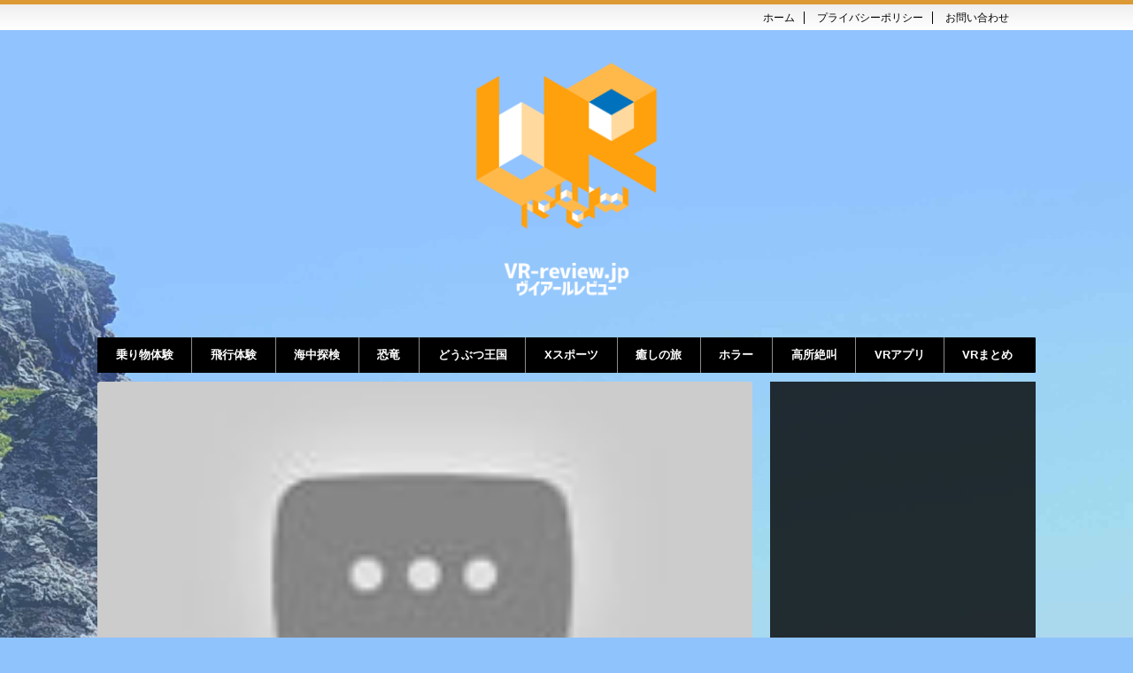

--- FILE ---
content_type: text/html; charset=UTF-8
request_url: https://www.vr-review.jp/x-sports/post-952.html
body_size: 25229
content:


<!DOCTYPE html>
<!--[if lt IE 7]>
<html class="ie6" lang="ja"> <![endif]-->
<!--[if IE 7]>
<html class="i7" lang="ja"> <![endif]-->
<!--[if IE 8]>
<html class="ie" lang="ja"> <![endif]-->
<!--[if gt IE 8]><!-->
<html lang="ja">
<!--<![endif]-->

<head prefix="og: http://ogp.me/ns# fb: http://ogp.me/ns/fb# article: http://ogp.me/ns/article#">
	<meta charset="UTF-8">
	<meta name="viewport" content="width=device-width,initial-scale=1.0,user-scalable=no">
	<meta name="format-detection" content="telephone=no">

	

	<link rel="alternate" type="application/rss+xml" title="VRレビュー RSS Feed" href="https://www.vr-review.jp/feed" />
	<link rel="pingback" href="https://www.vr-review.jp/xmlrpc.php">
	<!--[if lt IE 9]>
		<script src="http://css3-mediaqueries-js.googlecode.com/svn/trunk/css3-mediaqueries.js"></script>
		<script src="https://www.vr-review.jp/wp-content/themes/affinger4/js/html5shiv.js"></script>
		<![endif]-->
		<title>美しい山々なのに裸体！？冬のソチとロシアのお祭りを感じるVR &#8211; VRレビュー</title>
<meta name='robots' content='max-image-preview:large' />
<link rel='dns-prefetch' href='//ajax.googleapis.com' />
<link rel='dns-prefetch' href='//fonts.googleapis.com' />
<script type="text/javascript">
/* <![CDATA[ */
window._wpemojiSettings = {"baseUrl":"https:\/\/s.w.org\/images\/core\/emoji\/14.0.0\/72x72\/","ext":".png","svgUrl":"https:\/\/s.w.org\/images\/core\/emoji\/14.0.0\/svg\/","svgExt":".svg","source":{"concatemoji":"https:\/\/www.vr-review.jp\/wp-includes\/js\/wp-emoji-release.min.js?ver=ed417e936e55b2b0006c34acf2b69325"}};
/*! This file is auto-generated */
!function(i,n){var o,s,e;function c(e){try{var t={supportTests:e,timestamp:(new Date).valueOf()};sessionStorage.setItem(o,JSON.stringify(t))}catch(e){}}function p(e,t,n){e.clearRect(0,0,e.canvas.width,e.canvas.height),e.fillText(t,0,0);var t=new Uint32Array(e.getImageData(0,0,e.canvas.width,e.canvas.height).data),r=(e.clearRect(0,0,e.canvas.width,e.canvas.height),e.fillText(n,0,0),new Uint32Array(e.getImageData(0,0,e.canvas.width,e.canvas.height).data));return t.every(function(e,t){return e===r[t]})}function u(e,t,n){switch(t){case"flag":return n(e,"\ud83c\udff3\ufe0f\u200d\u26a7\ufe0f","\ud83c\udff3\ufe0f\u200b\u26a7\ufe0f")?!1:!n(e,"\ud83c\uddfa\ud83c\uddf3","\ud83c\uddfa\u200b\ud83c\uddf3")&&!n(e,"\ud83c\udff4\udb40\udc67\udb40\udc62\udb40\udc65\udb40\udc6e\udb40\udc67\udb40\udc7f","\ud83c\udff4\u200b\udb40\udc67\u200b\udb40\udc62\u200b\udb40\udc65\u200b\udb40\udc6e\u200b\udb40\udc67\u200b\udb40\udc7f");case"emoji":return!n(e,"\ud83e\udef1\ud83c\udffb\u200d\ud83e\udef2\ud83c\udfff","\ud83e\udef1\ud83c\udffb\u200b\ud83e\udef2\ud83c\udfff")}return!1}function f(e,t,n){var r="undefined"!=typeof WorkerGlobalScope&&self instanceof WorkerGlobalScope?new OffscreenCanvas(300,150):i.createElement("canvas"),a=r.getContext("2d",{willReadFrequently:!0}),o=(a.textBaseline="top",a.font="600 32px Arial",{});return e.forEach(function(e){o[e]=t(a,e,n)}),o}function t(e){var t=i.createElement("script");t.src=e,t.defer=!0,i.head.appendChild(t)}"undefined"!=typeof Promise&&(o="wpEmojiSettingsSupports",s=["flag","emoji"],n.supports={everything:!0,everythingExceptFlag:!0},e=new Promise(function(e){i.addEventListener("DOMContentLoaded",e,{once:!0})}),new Promise(function(t){var n=function(){try{var e=JSON.parse(sessionStorage.getItem(o));if("object"==typeof e&&"number"==typeof e.timestamp&&(new Date).valueOf()<e.timestamp+604800&&"object"==typeof e.supportTests)return e.supportTests}catch(e){}return null}();if(!n){if("undefined"!=typeof Worker&&"undefined"!=typeof OffscreenCanvas&&"undefined"!=typeof URL&&URL.createObjectURL&&"undefined"!=typeof Blob)try{var e="postMessage("+f.toString()+"("+[JSON.stringify(s),u.toString(),p.toString()].join(",")+"));",r=new Blob([e],{type:"text/javascript"}),a=new Worker(URL.createObjectURL(r),{name:"wpTestEmojiSupports"});return void(a.onmessage=function(e){c(n=e.data),a.terminate(),t(n)})}catch(e){}c(n=f(s,u,p))}t(n)}).then(function(e){for(var t in e)n.supports[t]=e[t],n.supports.everything=n.supports.everything&&n.supports[t],"flag"!==t&&(n.supports.everythingExceptFlag=n.supports.everythingExceptFlag&&n.supports[t]);n.supports.everythingExceptFlag=n.supports.everythingExceptFlag&&!n.supports.flag,n.DOMReady=!1,n.readyCallback=function(){n.DOMReady=!0}}).then(function(){return e}).then(function(){var e;n.supports.everything||(n.readyCallback(),(e=n.source||{}).concatemoji?t(e.concatemoji):e.wpemoji&&e.twemoji&&(t(e.twemoji),t(e.wpemoji)))}))}((window,document),window._wpemojiSettings);
/* ]]> */
</script>
<style id='wp-emoji-styles-inline-css' type='text/css'>

	img.wp-smiley, img.emoji {
		display: inline !important;
		border: none !important;
		box-shadow: none !important;
		height: 1em !important;
		width: 1em !important;
		margin: 0 0.07em !important;
		vertical-align: -0.1em !important;
		background: none !important;
		padding: 0 !important;
	}
</style>
<link rel='stylesheet' id='wp-block-library-css' href='https://www.vr-review.jp/wp-includes/css/dist/block-library/style.min.css?ver=ed417e936e55b2b0006c34acf2b69325' type='text/css' media='all' />
<style id='classic-theme-styles-inline-css' type='text/css'>
/*! This file is auto-generated */
.wp-block-button__link{color:#fff;background-color:#32373c;border-radius:9999px;box-shadow:none;text-decoration:none;padding:calc(.667em + 2px) calc(1.333em + 2px);font-size:1.125em}.wp-block-file__button{background:#32373c;color:#fff;text-decoration:none}
</style>
<style id='global-styles-inline-css' type='text/css'>
body{--wp--preset--color--black: #000000;--wp--preset--color--cyan-bluish-gray: #abb8c3;--wp--preset--color--white: #ffffff;--wp--preset--color--pale-pink: #f78da7;--wp--preset--color--vivid-red: #cf2e2e;--wp--preset--color--luminous-vivid-orange: #ff6900;--wp--preset--color--luminous-vivid-amber: #fcb900;--wp--preset--color--light-green-cyan: #7bdcb5;--wp--preset--color--vivid-green-cyan: #00d084;--wp--preset--color--pale-cyan-blue: #8ed1fc;--wp--preset--color--vivid-cyan-blue: #0693e3;--wp--preset--color--vivid-purple: #9b51e0;--wp--preset--gradient--vivid-cyan-blue-to-vivid-purple: linear-gradient(135deg,rgba(6,147,227,1) 0%,rgb(155,81,224) 100%);--wp--preset--gradient--light-green-cyan-to-vivid-green-cyan: linear-gradient(135deg,rgb(122,220,180) 0%,rgb(0,208,130) 100%);--wp--preset--gradient--luminous-vivid-amber-to-luminous-vivid-orange: linear-gradient(135deg,rgba(252,185,0,1) 0%,rgba(255,105,0,1) 100%);--wp--preset--gradient--luminous-vivid-orange-to-vivid-red: linear-gradient(135deg,rgba(255,105,0,1) 0%,rgb(207,46,46) 100%);--wp--preset--gradient--very-light-gray-to-cyan-bluish-gray: linear-gradient(135deg,rgb(238,238,238) 0%,rgb(169,184,195) 100%);--wp--preset--gradient--cool-to-warm-spectrum: linear-gradient(135deg,rgb(74,234,220) 0%,rgb(151,120,209) 20%,rgb(207,42,186) 40%,rgb(238,44,130) 60%,rgb(251,105,98) 80%,rgb(254,248,76) 100%);--wp--preset--gradient--blush-light-purple: linear-gradient(135deg,rgb(255,206,236) 0%,rgb(152,150,240) 100%);--wp--preset--gradient--blush-bordeaux: linear-gradient(135deg,rgb(254,205,165) 0%,rgb(254,45,45) 50%,rgb(107,0,62) 100%);--wp--preset--gradient--luminous-dusk: linear-gradient(135deg,rgb(255,203,112) 0%,rgb(199,81,192) 50%,rgb(65,88,208) 100%);--wp--preset--gradient--pale-ocean: linear-gradient(135deg,rgb(255,245,203) 0%,rgb(182,227,212) 50%,rgb(51,167,181) 100%);--wp--preset--gradient--electric-grass: linear-gradient(135deg,rgb(202,248,128) 0%,rgb(113,206,126) 100%);--wp--preset--gradient--midnight: linear-gradient(135deg,rgb(2,3,129) 0%,rgb(40,116,252) 100%);--wp--preset--font-size--small: 13px;--wp--preset--font-size--medium: 20px;--wp--preset--font-size--large: 36px;--wp--preset--font-size--x-large: 42px;--wp--preset--spacing--20: 0.44rem;--wp--preset--spacing--30: 0.67rem;--wp--preset--spacing--40: 1rem;--wp--preset--spacing--50: 1.5rem;--wp--preset--spacing--60: 2.25rem;--wp--preset--spacing--70: 3.38rem;--wp--preset--spacing--80: 5.06rem;--wp--preset--shadow--natural: 6px 6px 9px rgba(0, 0, 0, 0.2);--wp--preset--shadow--deep: 12px 12px 50px rgba(0, 0, 0, 0.4);--wp--preset--shadow--sharp: 6px 6px 0px rgba(0, 0, 0, 0.2);--wp--preset--shadow--outlined: 6px 6px 0px -3px rgba(255, 255, 255, 1), 6px 6px rgba(0, 0, 0, 1);--wp--preset--shadow--crisp: 6px 6px 0px rgba(0, 0, 0, 1);}:where(.is-layout-flex){gap: 0.5em;}:where(.is-layout-grid){gap: 0.5em;}body .is-layout-flow > .alignleft{float: left;margin-inline-start: 0;margin-inline-end: 2em;}body .is-layout-flow > .alignright{float: right;margin-inline-start: 2em;margin-inline-end: 0;}body .is-layout-flow > .aligncenter{margin-left: auto !important;margin-right: auto !important;}body .is-layout-constrained > .alignleft{float: left;margin-inline-start: 0;margin-inline-end: 2em;}body .is-layout-constrained > .alignright{float: right;margin-inline-start: 2em;margin-inline-end: 0;}body .is-layout-constrained > .aligncenter{margin-left: auto !important;margin-right: auto !important;}body .is-layout-constrained > :where(:not(.alignleft):not(.alignright):not(.alignfull)){max-width: var(--wp--style--global--content-size);margin-left: auto !important;margin-right: auto !important;}body .is-layout-constrained > .alignwide{max-width: var(--wp--style--global--wide-size);}body .is-layout-flex{display: flex;}body .is-layout-flex{flex-wrap: wrap;align-items: center;}body .is-layout-flex > *{margin: 0;}body .is-layout-grid{display: grid;}body .is-layout-grid > *{margin: 0;}:where(.wp-block-columns.is-layout-flex){gap: 2em;}:where(.wp-block-columns.is-layout-grid){gap: 2em;}:where(.wp-block-post-template.is-layout-flex){gap: 1.25em;}:where(.wp-block-post-template.is-layout-grid){gap: 1.25em;}.has-black-color{color: var(--wp--preset--color--black) !important;}.has-cyan-bluish-gray-color{color: var(--wp--preset--color--cyan-bluish-gray) !important;}.has-white-color{color: var(--wp--preset--color--white) !important;}.has-pale-pink-color{color: var(--wp--preset--color--pale-pink) !important;}.has-vivid-red-color{color: var(--wp--preset--color--vivid-red) !important;}.has-luminous-vivid-orange-color{color: var(--wp--preset--color--luminous-vivid-orange) !important;}.has-luminous-vivid-amber-color{color: var(--wp--preset--color--luminous-vivid-amber) !important;}.has-light-green-cyan-color{color: var(--wp--preset--color--light-green-cyan) !important;}.has-vivid-green-cyan-color{color: var(--wp--preset--color--vivid-green-cyan) !important;}.has-pale-cyan-blue-color{color: var(--wp--preset--color--pale-cyan-blue) !important;}.has-vivid-cyan-blue-color{color: var(--wp--preset--color--vivid-cyan-blue) !important;}.has-vivid-purple-color{color: var(--wp--preset--color--vivid-purple) !important;}.has-black-background-color{background-color: var(--wp--preset--color--black) !important;}.has-cyan-bluish-gray-background-color{background-color: var(--wp--preset--color--cyan-bluish-gray) !important;}.has-white-background-color{background-color: var(--wp--preset--color--white) !important;}.has-pale-pink-background-color{background-color: var(--wp--preset--color--pale-pink) !important;}.has-vivid-red-background-color{background-color: var(--wp--preset--color--vivid-red) !important;}.has-luminous-vivid-orange-background-color{background-color: var(--wp--preset--color--luminous-vivid-orange) !important;}.has-luminous-vivid-amber-background-color{background-color: var(--wp--preset--color--luminous-vivid-amber) !important;}.has-light-green-cyan-background-color{background-color: var(--wp--preset--color--light-green-cyan) !important;}.has-vivid-green-cyan-background-color{background-color: var(--wp--preset--color--vivid-green-cyan) !important;}.has-pale-cyan-blue-background-color{background-color: var(--wp--preset--color--pale-cyan-blue) !important;}.has-vivid-cyan-blue-background-color{background-color: var(--wp--preset--color--vivid-cyan-blue) !important;}.has-vivid-purple-background-color{background-color: var(--wp--preset--color--vivid-purple) !important;}.has-black-border-color{border-color: var(--wp--preset--color--black) !important;}.has-cyan-bluish-gray-border-color{border-color: var(--wp--preset--color--cyan-bluish-gray) !important;}.has-white-border-color{border-color: var(--wp--preset--color--white) !important;}.has-pale-pink-border-color{border-color: var(--wp--preset--color--pale-pink) !important;}.has-vivid-red-border-color{border-color: var(--wp--preset--color--vivid-red) !important;}.has-luminous-vivid-orange-border-color{border-color: var(--wp--preset--color--luminous-vivid-orange) !important;}.has-luminous-vivid-amber-border-color{border-color: var(--wp--preset--color--luminous-vivid-amber) !important;}.has-light-green-cyan-border-color{border-color: var(--wp--preset--color--light-green-cyan) !important;}.has-vivid-green-cyan-border-color{border-color: var(--wp--preset--color--vivid-green-cyan) !important;}.has-pale-cyan-blue-border-color{border-color: var(--wp--preset--color--pale-cyan-blue) !important;}.has-vivid-cyan-blue-border-color{border-color: var(--wp--preset--color--vivid-cyan-blue) !important;}.has-vivid-purple-border-color{border-color: var(--wp--preset--color--vivid-purple) !important;}.has-vivid-cyan-blue-to-vivid-purple-gradient-background{background: var(--wp--preset--gradient--vivid-cyan-blue-to-vivid-purple) !important;}.has-light-green-cyan-to-vivid-green-cyan-gradient-background{background: var(--wp--preset--gradient--light-green-cyan-to-vivid-green-cyan) !important;}.has-luminous-vivid-amber-to-luminous-vivid-orange-gradient-background{background: var(--wp--preset--gradient--luminous-vivid-amber-to-luminous-vivid-orange) !important;}.has-luminous-vivid-orange-to-vivid-red-gradient-background{background: var(--wp--preset--gradient--luminous-vivid-orange-to-vivid-red) !important;}.has-very-light-gray-to-cyan-bluish-gray-gradient-background{background: var(--wp--preset--gradient--very-light-gray-to-cyan-bluish-gray) !important;}.has-cool-to-warm-spectrum-gradient-background{background: var(--wp--preset--gradient--cool-to-warm-spectrum) !important;}.has-blush-light-purple-gradient-background{background: var(--wp--preset--gradient--blush-light-purple) !important;}.has-blush-bordeaux-gradient-background{background: var(--wp--preset--gradient--blush-bordeaux) !important;}.has-luminous-dusk-gradient-background{background: var(--wp--preset--gradient--luminous-dusk) !important;}.has-pale-ocean-gradient-background{background: var(--wp--preset--gradient--pale-ocean) !important;}.has-electric-grass-gradient-background{background: var(--wp--preset--gradient--electric-grass) !important;}.has-midnight-gradient-background{background: var(--wp--preset--gradient--midnight) !important;}.has-small-font-size{font-size: var(--wp--preset--font-size--small) !important;}.has-medium-font-size{font-size: var(--wp--preset--font-size--medium) !important;}.has-large-font-size{font-size: var(--wp--preset--font-size--large) !important;}.has-x-large-font-size{font-size: var(--wp--preset--font-size--x-large) !important;}
.wp-block-navigation a:where(:not(.wp-element-button)){color: inherit;}
:where(.wp-block-post-template.is-layout-flex){gap: 1.25em;}:where(.wp-block-post-template.is-layout-grid){gap: 1.25em;}
:where(.wp-block-columns.is-layout-flex){gap: 2em;}:where(.wp-block-columns.is-layout-grid){gap: 2em;}
.wp-block-pullquote{font-size: 1.5em;line-height: 1.6;}
</style>
<link rel='stylesheet' id='wa_chpcs_css_file-css' href='https://www.vr-review.jp/wp-content/plugins/carousel-horizontal-posts-content-slider-pro/assets/css/custom-style.css?ver=ed417e936e55b2b0006c34acf2b69325' type='text/css' media='all' />
<link rel='stylesheet' id='wa_chpcs_magnific_style-css' href='https://www.vr-review.jp/wp-content/plugins/carousel-horizontal-posts-content-slider-pro/assets/css/magnific-popup/magnific-popup.css?ver=ed417e936e55b2b0006c34acf2b69325' type='text/css' media='all' />
<link rel='stylesheet' id='pz-linkcard-css' href='//www.vr-review.jp/wp-content/uploads/pz-linkcard/style.css?ver=2.4.4.4.1' type='text/css' media='all' />
<link rel='stylesheet' id='accordioncssfree-css' href='https://www.vr-review.jp/wp-content/plugins/sp-faq/assets/css/jquery.accordion.css?ver=3.6.4' type='text/css' media='all' />
<link rel='stylesheet' id='video-blogster-pro-frontend-css' href='https://www.vr-review.jp/wp-content/plugins/video-blogster-pro/video-blogster-frontend.css?ver=4.8.2' type='text/css' media='all' />
<link rel='stylesheet' id='wppr-lightbox-css-css' href='https://www.vr-review.jp/wp-content/plugins/wp-product-review/assets/css/lightbox.css?ver=3.4.5' type='text/css' media='all' />
<link rel='stylesheet' id='wppr-default-stylesheet-css' href='https://www.vr-review.jp/wp-content/plugins/wp-product-review/assets/css/default.css?ver=3.4.5' type='text/css' media='all' />
<link rel='stylesheet' id='wppr-percentage-circle-css' href='https://www.vr-review.jp/wp-content/plugins/wp-product-review/assets/css/circle.css?ver=3.4.5' type='text/css' media='all' />
<link rel='stylesheet' id='wppr-percentage-circle-rating-css' href='https://www.vr-review.jp/wp-content/plugins/wp-product-review/assets/css/rating.css?ver=3.4.5' type='text/css' media='all' />
<link rel='stylesheet' id='wppr-common-css' href='https://www.vr-review.jp/wp-content/plugins/wp-product-review/assets/css/common.css?ver=3.4.5' type='text/css' media='all' />
<style id='wppr-common-inline-css' type='text/css'>
                   
                    .review-wu-grade .wppr-c100,
                     .review-grade-widget .wppr-c100 {
                        background-color: #ebebeb;
                    }
                    
                    .review-wu-grade .wppr-c100.wppr-weak span,
                     .review-grade-widget .wppr-c100.wppr-weak span {
                        color: #8c8c8c;
                    }
                    
                    .review-wu-grade .wppr-c100.wppr-weak .wppr-fill,
                    .review-wu-grade .wppr-c100.wppr-weak .wppr-bar,
                     .review-grade-widget .wppr-c100.wppr-weak .wppr-fill,
                    .review-grade-widget .wppr-c100.wppr-weak .wppr-bar {
                        border-color: #8c8c8c;
                    }
                    
                    .user-comments-grades .comment-meta-grade-bar.wppr-weak .comment-meta-grade {
                        background: #8c8c8c;
                    }
                    
                    #review-statistics .review-wu-grade .wppr-c100.wppr-not-bad span,
                     .review-grade-widget .wppr-c100.wppr-not-bad span {
                        color: #c4fd1c;
                    }
                    
                    .review-wu-grade .wppr-c100.wppr-not-bad .wppr-fill,
                    .review-wu-grade .wppr-c100.wppr-not-bad .wppr-bar,
                     .review-grade-widget .wppr-c100.wppr-not-bad .wppr-fill,
                    .review-grade-widget .wppr-c100.wppr-not-bad .wppr-bar {
                        border-color: #c4fd1c;
                    }
                    
                    .user-comments-grades .comment-meta-grade-bar.wppr-not-bad .comment-meta-grade {
                        background: #c4fd1c;
                    }
                    
                    .review-wu-grade .wppr-c100.wppr-good span,
                     .review-grade-widget .wppr-c100.wppr-good span {
                        color: #1c8cfd;
                    }
                    
                    .review-wu-grade .wppr-c100.wppr-good .wppr-fill,
                    .review-wu-grade .wppr-c100.wppr-good .wppr-bar,
                     .review-grade-widget .wppr-c100.wppr-good .wppr-fill,
                    .review-grade-widget .wppr-c100.wppr-good .wppr-bar {
                        border-color: #1c8cfd;
                    }
                    
                    .user-comments-grades .comment-meta-grade-bar.wppr-good .comment-meta-grade {
                        background: #1c8cfd;
                    }
                    
                    .review-wu-grade .wppr-c100.wppr-very-good span,
                     .review-grade-widget .wppr-c100.wppr-very-good span {
                        color: #fd8d1c;
                    }
                    
                    .review-wu-grade .wppr-c100.wppr-very-good .wppr-fill,
                    .review-wu-grade .wppr-c100.wppr-very-good .wppr-bar,
                     .review-grade-widget .wppr-c100.wppr-very-good .wppr-fill,
                    .review-grade-widget .wppr-c100.wppr-very-good .wppr-bar {
                        border-color: #fd8d1c;
                    }
                    
                    .user-comments-grades .comment-meta-grade-bar.wppr-very-good .comment-meta-grade {
                        background: #fd8d1c;
                    }
                    
                    #review-statistics .review-wu-bars ul.wppr-weak li.colored {
                        background: #8c8c8c;
                        color: #8c8c8c;
                    }
                    
                    #review-statistics .review-wu-bars ul.wppr-not-bad li.colored {
                        background: #c4fd1c;
                        color: #c4fd1c;
                    }
                    
                    #review-statistics .review-wu-bars ul.wppr-good li.colored {
                        background: #1c8cfd;
                        color: #1c8cfd;
                    }
                    
                    #review-statistics .review-wu-bars ul.wppr-very-good li.colored {
                        background: #fd8d1c;
                        color: #fd8d1c;
                    }
                    
                    #review-statistics .review-wrap-up div.cwpr-review-top {
                        border-top: 5px solid #fd8d1c;
                    }
            
                    .user-comments-grades .comment-meta-grade-bar,
                    #review-statistics .review-wu-bars ul li {
                        background: #E1E2E0;
                        color: #E1E2E0;
                    }
           
            
                    #review-statistics .review-wrap-up .review-wu-right ul li, 
                    #review-statistics .review-wu-bars h3, 
                    .review-wu-bars span, 
                    #review-statistics .review-wrap-up .cwpr-review-top .cwp-item-category a {
                        color: #3D3D3D;
                    }
            
                    #review-statistics .review-wrap-up .review-wu-right .pros h2 {
                        color: #1c8cfd;
                    }
            
                    #review-statistics .review-wrap-up .review-wu-right .cons h2 {
                        color: #fd8d1c;
                    }
                
                    div.affiliate-button a {
                        border: 2px solid #fd8d1c;
                    }
            
                    div.affiliate-button a:hover {
                        border: 2px solid #fd8d1c;
                    }
            
                    div.affiliate-button a {
                        background: #ffffff;
                    }
            
                    div.affiliate-button a:hover {
                        background: #fd8d1c;
                    }
            
                    div.affiliate-button a span {
                        color: #fd8d1c;
                    }
            
                    div.affiliate-button a:hover span {
                        color: #FFFFFF;
                    }
                    
                    
               
             
			.wppr-template-1    .wppr-review-grade-option .wppr-very-good,
			.wppr-template-2    .wppr-review-rating .wppr-very-good{
					background: #fd8d1c;
			} 
			.wppr-template-1    .wppr-review-grade-option .wppr-good,
			.wppr-template-2     .wppr-review-rating  .wppr-good{
					background: #1c8cfd;
			} 
			.wppr-template-1    .wppr-review-grade-option .wppr-not-bad,
			.wppr-template-2    .wppr-review-rating .wppr-not-bad{
					background: #c4fd1c;
			}
			 
			.wppr-template-1    .wppr-review-grade-option .wppr-weak,
			.wppr-template-2    .wppr-review-rating  .wppr-weak{
					background: #8c8c8c;
			}  
			.wppr-template-1    .wppr-review-grade-option .wppr-default,
			.wppr-template-2   .wppr-review-rating  .wppr-default{
					background: #E1E2E0;
			} 
			
			
			
			.wppr-template-1    .wppr-review-grade-number .wppr-very-good,
			.wppr-template-1    .wppr-review-stars .wppr-very-good,
			.wppr-template-2    .wppr-review-option-rating .wppr-very-good{
					color: #fd8d1c;
			}
			.wppr-template-1    .wppr-review-grade-number .wppr-good,
			.wppr-template-1    .wppr-review-stars .wppr-good,
			.wppr-template-2    .wppr-review-option-rating  .wppr-good{
					color: #1c8cfd;
			}
			
			.wppr-template-1    .wppr-review-grade-number .wppr-not-bad,
			.wppr-template-1    .wppr-review-stars .wppr-not-bad,
			.wppr-template-2  .wppr-review-option-rating .wppr-not-bad{
					color: #c4fd1c;
					color: #c4fd1c;
			}
			.wppr-template-1    .wppr-review-grade-number .wppr-weak,
			.wppr-template-1    .wppr-review-stars .wppr-weak,
			.wppr-template-2  .wppr-review-option-rating  .wppr-weak{
					color: #8c8c8c;
			} 
			.wppr-template-1    .wppr-review-grade-number .wppr-default,
			.wppr-template-1    .wppr-review-stars .wppr-default,
			.wppr-review-option-rating  .wppr-default{
					color: #E1E2E0;
			} 
			
			
			.wppr-template .wppr-review-name{
					color: #3D3D3D;
			} 
			.wppr-template h3.wppr-review-cons-name{
					color: #fd8d1c;
			} 
			.wppr-template h3.wppr-review-pros-name{
					color: #1c8cfd;
			} 
		
</style>
<link rel='stylesheet' id='ppress-frontend-css' href='https://www.vr-review.jp/wp-content/plugins/wp-user-avatar/assets/css/frontend.min.css?ver=3.2.12' type='text/css' media='all' />
<link rel='stylesheet' id='ppress-flatpickr-css' href='https://www.vr-review.jp/wp-content/plugins/wp-user-avatar/assets/flatpickr/flatpickr.min.css?ver=3.2.12' type='text/css' media='all' />
<link rel='stylesheet' id='ppress-select2-css' href='https://www.vr-review.jp/wp-content/plugins/wp-user-avatar/assets/select2/select2.min.css?ver=ed417e936e55b2b0006c34acf2b69325' type='text/css' media='all' />
<link rel='stylesheet' id='wordpress-popular-posts-css-css' href='https://www.vr-review.jp/wp-content/plugins/wordpress-popular-posts/assets/css/wpp.css?ver=5.5.1' type='text/css' media='all' />
<link rel='stylesheet' id='fonts-googleapis-montserrat-css' href='https://fonts.googleapis.com/css?family=Montserrat%3A400&#038;ver=6.4.7' type='text/css' media='all' />
<link rel='stylesheet' id='fonts-googleapis-custom-css' href='https://fonts.googleapis.com/css?family=Julius+Sans+One&#038;ver=6.4.7' type='text/css' media='all' />
<link rel='stylesheet' id='normalize-css' href='https://www.vr-review.jp/wp-content/themes/affinger4/css/normalize.css?ver=1.5.9' type='text/css' media='all' />
<link rel='stylesheet' id='font-awesome-css' href='https://www.vr-review.jp/wp-content/themes/affinger4/css/fontawesome/css/font-awesome.min.css?ver=4.5.0' type='text/css' media='all' />
<link rel='stylesheet' id='style-css' href='https://www.vr-review.jp/wp-content/themes/affinger4-child/style.css?ver=ed417e936e55b2b0006c34acf2b69325' type='text/css' media='all' />
<link rel='stylesheet' id='single2-css' href='https://www.vr-review.jp/wp-content/themes/affinger4/st-kanricss.php' type='text/css' media='all' />
<link rel='stylesheet' id='single-css' href='https://www.vr-review.jp/wp-content/themes/affinger4/st-rankcss.php' type='text/css' media='all' />
<link rel='stylesheet' id='recent-posts-widget-with-thumbnails-public-style-css' href='https://www.vr-review.jp/wp-content/plugins/recent-posts-widget-with-thumbnails/public.css?ver=7.1.1' type='text/css' media='all' />
<link rel='stylesheet' id='va-social-buzz-css' href='https://www.vr-review.jp/wp-content/plugins/va-social-buzz/assets/css/style.min.css?ver=1.1.14' type='text/css' media='all' />
<style id='va-social-buzz-inline-css' type='text/css'>
.va-social-buzz .vasb_fb .vasb_fb_thumbnail{background-image:url(https://i.ytimg.com/vi/e3d2tNUbpBI/maxresdefault.jpg);}#secondary #widget-area .va-social-buzz .vasb_fb .vasb_fb_like,#secondary .widget-area .va-social-buzz .vasb_fb .vasb_fb_like,#secondary.widget-area .va-social-buzz .vasb_fb .vasb_fb_like,.secondary .widget-area .va-social-buzz .vasb_fb .vasb_fb_like,.sidebar-container .va-social-buzz .vasb_fb .vasb_fb_like,.va-social-buzz .vasb_fb .vasb_fb_like{background-color:rgba(28,28,28,0.5);color:#ffffff;}@media only screen and (min-width:711px){.va-social-buzz .vasb_fb .vasb_fb_like{background-color:rgba(28,28,28,1);}}
</style>
<link rel='stylesheet' id='st-themecss-css' href='https://www.vr-review.jp/wp-content/themes/affinger4/st-themecss-loader.php?ver=ed417e936e55b2b0006c34acf2b69325' type='text/css' media='all' />
<script type="text/javascript" src="//ajax.googleapis.com/ajax/libs/jquery/1.11.3/jquery.min.js?ver=1.11.3" id="jquery-js"></script>
<script type="text/javascript" src="https://www.vr-review.jp/wp-content/plugins/wp-user-avatar/assets/flatpickr/flatpickr.min.js?ver=ed417e936e55b2b0006c34acf2b69325" id="ppress-flatpickr-js"></script>
<script type="text/javascript" src="https://www.vr-review.jp/wp-content/plugins/wp-user-avatar/assets/select2/select2.min.js?ver=ed417e936e55b2b0006c34acf2b69325" id="ppress-select2-js"></script>
<script type="application/json" id="wpp-json">
/* <![CDATA[ */
{"sampling_active":0,"sampling_rate":100,"ajax_url":"https:\/\/www.vr-review.jp\/wp-json\/wordpress-popular-posts\/v1\/popular-posts","api_url":"https:\/\/www.vr-review.jp\/wp-json\/wordpress-popular-posts","ID":952,"token":"114cc5e603","lang":0,"debug":0}
/* ]]> */
</script>
<script type="text/javascript" src="https://www.vr-review.jp/wp-content/plugins/wordpress-popular-posts/assets/js/wpp.min.js?ver=5.5.1" id="wpp-js-js"></script>
<script type="text/javascript" src="https://www.vr-review.jp/wp-content/themes/affinger4/js/smoothscroll.js?ver=ed417e936e55b2b0006c34acf2b69325" id="smoothscroll-js"></script>
<link rel="https://api.w.org/" href="https://www.vr-review.jp/wp-json/" /><link rel="alternate" type="application/json" href="https://www.vr-review.jp/wp-json/wp/v2/posts/952" /><link rel="canonical" href="https://www.vr-review.jp/x-sports/post-952.html" />
<link rel='shortlink' href='https://www.vr-review.jp/?p=952' />
<link rel="alternate" type="application/json+oembed" href="https://www.vr-review.jp/wp-json/oembed/1.0/embed?url=https%3A%2F%2Fwww.vr-review.jp%2Fx-sports%2Fpost-952.html" />
<link rel="alternate" type="text/xml+oembed" href="https://www.vr-review.jp/wp-json/oembed/1.0/embed?url=https%3A%2F%2Fwww.vr-review.jp%2Fx-sports%2Fpost-952.html&#038;format=xml" />
    <script type="text/javascript">
        function nxsPostToFav(obj){ obj.preventDefault;
            var k = obj.target.split("-"); var nt = k[0]; var ii = k[1];  var pid = k[2];
            var data = {  action:'nxs_snap_aj', nxsact: 'manPost', nt:nt, id: pid, nid: ii, et_load_builder_modules:1, _wpnonce: 'cd2245e69a'};
            jQuery('#nxsFavNoticeCnt').html('<p> Posting... </p>'); jQuery('#nxsFavNotice').modal({ fadeDuration: 50 });
            jQuery.post('https://www.vr-review.jp/wp-admin/admin-ajax.php', data, function(response) { if (response=='') response = 'Message Posted';
                jQuery('#nxsFavNoticeCnt').html('<p> ' + response + '</p>' +'<input type="button"  onclick="jQuery.modal.close();" class="bClose" value="Close" />');
            });
        }
    </script>            <style id="wpp-loading-animation-styles">@-webkit-keyframes bgslide{from{background-position-x:0}to{background-position-x:-200%}}@keyframes bgslide{from{background-position-x:0}to{background-position-x:-200%}}.wpp-widget-placeholder,.wpp-widget-block-placeholder{margin:0 auto;width:60px;height:3px;background:#dd3737;background:linear-gradient(90deg,#dd3737 0%,#571313 10%,#dd3737 100%);background-size:200% auto;border-radius:3px;-webkit-animation:bgslide 1s infinite linear;animation:bgslide 1s infinite linear}</style>
            <meta name="robots" content="index, follow" />
<meta name="description" content="日本でも、少しずつ開催場所が増えて来た「The Color Run」をアナタは、ご存知でしょうか？今回はそんな「The Color Run」を極寒のロシア、ソチの雪山でやってしまったイベントの一部始終をVR動画で納めた動画を発掘しました。VRなら真っ白な雪原がカラーパウダーでカラフルに染まっていくさまを、間近で、ぬくぬく楽しむことが出来ますよ！">
<link rel="shortcut icon" href="https://www.vr-review.jp/wp-content/uploads/2016/12/vrr_favicon.png" >
<link rel="apple-touch-icon-precomposed" href="https://www.vr-review.jp/wp-content/uploads/2016/12/cropped-vrreview_512logo2.png" />
<style type="text/css"></style><style type="text/css">.broken_link, a.broken_link {
	text-decoration: line-through;
}</style><style type="text/css" id="custom-background-css">
body.custom-background { background-color: #d1d1d1; }
</style>
	<style type="text/css">.saboxplugin-wrap{-webkit-box-sizing:border-box;-moz-box-sizing:border-box;-ms-box-sizing:border-box;box-sizing:border-box;border:1px solid #eee;width:100%;clear:both;display:block;overflow:hidden;word-wrap:break-word;position:relative}.saboxplugin-wrap .saboxplugin-gravatar{float:left;padding:0 20px 20px 20px}.saboxplugin-wrap .saboxplugin-gravatar img{max-width:100px;height:auto;border-radius:0;}.saboxplugin-wrap .saboxplugin-authorname{font-size:18px;line-height:1;margin:20px 0 0 20px;display:block}.saboxplugin-wrap .saboxplugin-authorname a{text-decoration:none}.saboxplugin-wrap .saboxplugin-authorname a:focus{outline:0}.saboxplugin-wrap .saboxplugin-desc{display:block;margin:5px 20px}.saboxplugin-wrap .saboxplugin-desc a{text-decoration:underline}.saboxplugin-wrap .saboxplugin-desc p{margin:5px 0 12px}.saboxplugin-wrap .saboxplugin-web{margin:0 20px 15px;text-align:left}.saboxplugin-wrap .sab-web-position{text-align:right}.saboxplugin-wrap .saboxplugin-web a{color:#ccc;text-decoration:none}.saboxplugin-wrap .saboxplugin-socials{position:relative;display:block;background:#fcfcfc;padding:5px;border-top:1px solid #eee}.saboxplugin-wrap .saboxplugin-socials a svg{width:20px;height:20px}.saboxplugin-wrap .saboxplugin-socials a svg .st2{fill:#fff; transform-origin:center center;}.saboxplugin-wrap .saboxplugin-socials a svg .st1{fill:rgba(0,0,0,.3)}.saboxplugin-wrap .saboxplugin-socials a:hover{opacity:.8;-webkit-transition:opacity .4s;-moz-transition:opacity .4s;-o-transition:opacity .4s;transition:opacity .4s;box-shadow:none!important;-webkit-box-shadow:none!important}.saboxplugin-wrap .saboxplugin-socials .saboxplugin-icon-color{box-shadow:none;padding:0;border:0;-webkit-transition:opacity .4s;-moz-transition:opacity .4s;-o-transition:opacity .4s;transition:opacity .4s;display:inline-block;color:#fff;font-size:0;text-decoration:inherit;margin:5px;-webkit-border-radius:0;-moz-border-radius:0;-ms-border-radius:0;-o-border-radius:0;border-radius:0;overflow:hidden}.saboxplugin-wrap .saboxplugin-socials .saboxplugin-icon-grey{text-decoration:inherit;box-shadow:none;position:relative;display:-moz-inline-stack;display:inline-block;vertical-align:middle;zoom:1;margin:10px 5px;color:#444;fill:#444}.clearfix:after,.clearfix:before{content:' ';display:table;line-height:0;clear:both}.ie7 .clearfix{zoom:1}.saboxplugin-socials.sabox-colored .saboxplugin-icon-color .sab-twitch{border-color:#38245c}.saboxplugin-socials.sabox-colored .saboxplugin-icon-color .sab-addthis{border-color:#e91c00}.saboxplugin-socials.sabox-colored .saboxplugin-icon-color .sab-behance{border-color:#003eb0}.saboxplugin-socials.sabox-colored .saboxplugin-icon-color .sab-delicious{border-color:#06c}.saboxplugin-socials.sabox-colored .saboxplugin-icon-color .sab-deviantart{border-color:#036824}.saboxplugin-socials.sabox-colored .saboxplugin-icon-color .sab-digg{border-color:#00327c}.saboxplugin-socials.sabox-colored .saboxplugin-icon-color .sab-dribbble{border-color:#ba1655}.saboxplugin-socials.sabox-colored .saboxplugin-icon-color .sab-facebook{border-color:#1e2e4f}.saboxplugin-socials.sabox-colored .saboxplugin-icon-color .sab-flickr{border-color:#003576}.saboxplugin-socials.sabox-colored .saboxplugin-icon-color .sab-github{border-color:#264874}.saboxplugin-socials.sabox-colored .saboxplugin-icon-color .sab-google{border-color:#0b51c5}.saboxplugin-socials.sabox-colored .saboxplugin-icon-color .sab-googleplus{border-color:#96271a}.saboxplugin-socials.sabox-colored .saboxplugin-icon-color .sab-html5{border-color:#902e13}.saboxplugin-socials.sabox-colored .saboxplugin-icon-color .sab-instagram{border-color:#1630aa}.saboxplugin-socials.sabox-colored .saboxplugin-icon-color .sab-linkedin{border-color:#00344f}.saboxplugin-socials.sabox-colored .saboxplugin-icon-color .sab-pinterest{border-color:#5b040e}.saboxplugin-socials.sabox-colored .saboxplugin-icon-color .sab-reddit{border-color:#992900}.saboxplugin-socials.sabox-colored .saboxplugin-icon-color .sab-rss{border-color:#a43b0a}.saboxplugin-socials.sabox-colored .saboxplugin-icon-color .sab-sharethis{border-color:#5d8420}.saboxplugin-socials.sabox-colored .saboxplugin-icon-color .sab-skype{border-color:#00658a}.saboxplugin-socials.sabox-colored .saboxplugin-icon-color .sab-soundcloud{border-color:#995200}.saboxplugin-socials.sabox-colored .saboxplugin-icon-color .sab-spotify{border-color:#0f612c}.saboxplugin-socials.sabox-colored .saboxplugin-icon-color .sab-stackoverflow{border-color:#a95009}.saboxplugin-socials.sabox-colored .saboxplugin-icon-color .sab-steam{border-color:#006388}.saboxplugin-socials.sabox-colored .saboxplugin-icon-color .sab-user_email{border-color:#b84e05}.saboxplugin-socials.sabox-colored .saboxplugin-icon-color .sab-stumbleUpon{border-color:#9b280e}.saboxplugin-socials.sabox-colored .saboxplugin-icon-color .sab-tumblr{border-color:#10151b}.saboxplugin-socials.sabox-colored .saboxplugin-icon-color .sab-twitter{border-color:#0967a0}.saboxplugin-socials.sabox-colored .saboxplugin-icon-color .sab-vimeo{border-color:#0d7091}.saboxplugin-socials.sabox-colored .saboxplugin-icon-color .sab-windows{border-color:#003f71}.saboxplugin-socials.sabox-colored .saboxplugin-icon-color .sab-whatsapp{border-color:#003f71}.saboxplugin-socials.sabox-colored .saboxplugin-icon-color .sab-wordpress{border-color:#0f3647}.saboxplugin-socials.sabox-colored .saboxplugin-icon-color .sab-yahoo{border-color:#14002d}.saboxplugin-socials.sabox-colored .saboxplugin-icon-color .sab-youtube{border-color:#900}.saboxplugin-socials.sabox-colored .saboxplugin-icon-color .sab-xing{border-color:#000202}.saboxplugin-socials.sabox-colored .saboxplugin-icon-color .sab-mixcloud{border-color:#2475a0}.saboxplugin-socials.sabox-colored .saboxplugin-icon-color .sab-vk{border-color:#243549}.saboxplugin-socials.sabox-colored .saboxplugin-icon-color .sab-medium{border-color:#00452c}.saboxplugin-socials.sabox-colored .saboxplugin-icon-color .sab-quora{border-color:#420e00}.saboxplugin-socials.sabox-colored .saboxplugin-icon-color .sab-meetup{border-color:#9b181c}.saboxplugin-socials.sabox-colored .saboxplugin-icon-color .sab-goodreads{border-color:#000}.saboxplugin-socials.sabox-colored .saboxplugin-icon-color .sab-snapchat{border-color:#999700}.saboxplugin-socials.sabox-colored .saboxplugin-icon-color .sab-500px{border-color:#00557f}.saboxplugin-socials.sabox-colored .saboxplugin-icon-color .sab-mastodont{border-color:#185886}.sabox-plus-item{margin-bottom:20px}@media screen and (max-width:480px){.saboxplugin-wrap{text-align:center}.saboxplugin-wrap .saboxplugin-gravatar{float:none;padding:20px 0;text-align:center;margin:0 auto;display:block}.saboxplugin-wrap .saboxplugin-gravatar img{float:none;display:inline-block;display:-moz-inline-stack;vertical-align:middle;zoom:1}.saboxplugin-wrap .saboxplugin-desc{margin:0 10px 20px;text-align:center}.saboxplugin-wrap .saboxplugin-authorname{text-align:center;margin:10px 0 20px}}body .saboxplugin-authorname a,body .saboxplugin-authorname a:hover{box-shadow:none;-webkit-box-shadow:none}a.sab-profile-edit{font-size:16px!important;line-height:1!important}.sab-edit-settings a,a.sab-profile-edit{color:#0073aa!important;box-shadow:none!important;-webkit-box-shadow:none!important}.sab-edit-settings{margin-right:15px;position:absolute;right:0;z-index:2;bottom:10px;line-height:20px}.sab-edit-settings i{margin-left:5px}.saboxplugin-socials{line-height:1!important}.rtl .saboxplugin-wrap .saboxplugin-gravatar{float:right}.rtl .saboxplugin-wrap .saboxplugin-authorname{display:flex;align-items:center}.rtl .saboxplugin-wrap .saboxplugin-authorname .sab-profile-edit{margin-right:10px}.rtl .sab-edit-settings{right:auto;left:0}img.sab-custom-avatar{max-width:75px;}.saboxplugin-wrap .saboxplugin-gravatar img {-webkit-border-radius:50%;-moz-border-radius:50%;-ms-border-radius:50%;-o-border-radius:50%;border-radius:50%;}.saboxplugin-wrap .saboxplugin-gravatar img {-webkit-border-radius:50%;-moz-border-radius:50%;-ms-border-radius:50%;-o-border-radius:50%;border-radius:50%;}.saboxplugin-wrap .saboxplugin-socials .saboxplugin-icon-color {-webkit-border-radius:50%;-moz-border-radius:50%;-ms-border-radius:50%;-o-border-radius:50%;border-radius:50%;}.saboxplugin-wrap .saboxplugin-socials .saboxplugin-icon-color .st1 {display: none;}.saboxplugin-wrap .saboxplugin-gravatar img {-webkit-transition:all .5s ease;-moz-transition:all .5s ease;-o-transition:all .5s ease;transition:all .5s ease;}.saboxplugin-wrap .saboxplugin-gravatar img:hover {-webkit-transform:rotate(45deg);-moz-transform:rotate(45deg);-o-transform:rotate(45deg);-ms-transform:rotate(45deg);transform:rotate(45deg);}.saboxplugin-wrap .saboxplugin-authorname {font-family:"none";}.saboxplugin-wrap .saboxplugin-desc {font-family:none;}.saboxplugin-wrap .saboxplugin-web {font-family:"none";}.saboxplugin-wrap {margin-top:24px; margin-bottom:24px; padding: 0px 0px }.saboxplugin-wrap .saboxplugin-authorname {font-size:18px; line-height:25px;}.saboxplugin-wrap .saboxplugin-desc p, .saboxplugin-wrap .saboxplugin-desc {font-size:14px !important; line-height:21px !important;}.saboxplugin-wrap .saboxplugin-web {font-size:14px;}.saboxplugin-wrap .saboxplugin-socials a svg {width:36px;height:36px;}</style><link rel="icon" href="https://www.vr-review.jp/wp-content/uploads/2016/12/cropped-vrreview_512logo2-32x32.png" sizes="32x32" />
<link rel="icon" href="https://www.vr-review.jp/wp-content/uploads/2016/12/cropped-vrreview_512logo2-192x192.png" sizes="192x192" />
<link rel="apple-touch-icon" href="https://www.vr-review.jp/wp-content/uploads/2016/12/cropped-vrreview_512logo2-180x180.png" />
<meta name="msapplication-TileImage" content="https://www.vr-review.jp/wp-content/uploads/2016/12/cropped-vrreview_512logo2-270x270.png" />
		<style type="text/css" id="wp-custom-css">
			/*
ここに独自の CSS を追加することができます。

詳しくは上のヘルプアイコンをクリックしてください。
*/

/*広告表示の設定*/
div.adbox{
	text-align: center;
}
@media (min-width: 672px) {
	div.adbox{
		display: -moz-flex;
		display: -ms-flex;
		display: -o-flex;
		display: -webkit-box;
		display: -ms-flexbox;
		display: flex;
		-ms-flex-pack: distribute;
		justify-content: space-around;
		margin-left: -16px;
	}
	div.adbox div{
		padding-top: 0 !important;
	}
}		</style>
		<!-- ## NXS/OG ## --><!-- ## NXSOGTAGS ## --><!-- ## NXS/OG ## -->
		
<!-- Global site tag (gtag.js) - Google Analytics -->
<script async src="https://www.googletagmanager.com/gtag/js?id=UA-84863199-1"></script>
<script>
	window.dataLayer = window.dataLayer || [];
	function gtag(){dataLayer.push(arguments);}
	gtag('js', new Date());

	gtag('config', 'UA-84863199-1');
</script>
		<!-- OGP -->
	<meta property='og:locale' content='ja_JP'>
	<meta property='fb:admins' content='1377385155659913'>

					<meta property='article:publisher' content='https://www.facebook.com/vrreviewjp/' />
		
			<meta property='og:type' content='article'>
		<meta property='og:title' content='美しい山々なのに裸体！？冬のソチとロシアのお祭りを感じるVR'>
		<meta property='og:url' content='https://www.vr-review.jp/x-sports/post-952.html'>
		<meta property='og:description' content='日本でも、少しずつ開催場所が増えて来た「The Color Run」をアナタは、ご存知でしょうか？今回はそんな「The Color Run」を極寒のロシア、ソチの雪山でやってしまったイベントの一部始終'>
		<meta property='og:site_name' content='VRレビュー'>
	
	<meta property="og:image" content="https://i.ytimg.com/vi/e3d2tNUbpBI/maxresdefault.jpg">
		<meta name="twitter:card" content="summary">
		<meta name="twitter:site" content="@vr_review_jp">
<!-- /OGP -->	


	<script>
		jQuery(function(){
		jQuery('.entry-content a[href^=http]')
			.not('[href*="'+location.hostname+'"]')
　		　　　.attr({target:"_blank"})
　		　;}) 
	</script>
	

	<link href="https://www.vr-review.jp/wp-content/themes/affinger4-child/css/category_lp.css" rel="stylesheet" type="text/css" media="all" />
	<link href="https://www.vr-review.jp/wp-content/themes/affinger4-child/css/af4_customize.css?v=161224" rel="stylesheet" type="text/css" media="all" />
			<script async src="//pagead2.googlesyndication.com/pagead/js/adsbygoogle.js"></script>
		<script>
			(adsbygoogle = window.adsbygoogle || []).push({
				google_ad_client: "ca-pub-6678297978092763",
				enable_page_level_ads: true
			});
		</script>
		<script async src="//pagead2.googlesyndication.com/pagead/js/adsbygoogle.js"></script>
		<script>
			(adsbygoogle = window.adsbygoogle || []).push({
				google_ad_client: "ca-pub-6678297978092763",
				enable_page_level_ads: true
			});
		</script>
	
					
					<link href="https://www.vr-review.jp/wp-content/themes/affinger4-child/css/xsport_cate.css" rel="stylesheet" type="text/css" media="all" />
		
		
		
		
		
		
		
	
							<script async src="//pagead2.googlesyndication.com/pagead/js/adsbygoogle.js"></script>
			<script>
				(adsbygoogle = window.adsbygoogle || []).push({
					google_ad_client: "ca-pub-6678297978092763",
					enable_page_level_ads: true
				});
			</script>
				<script>
			// アプリを開く。アプリがインストールされていなければサイトを開く。
			function launchApp() {
				var IOS_SCHEME = 'youtube://watch?v=e3d2tNUbpBI';
				var IOS_STOREADD = 'https://itunes.apple.com/jp/app/youtube/id544007664?mt=8&ls=1';
				var ANDROID_SCHEME = 'android-app://com.google.android.youtube/http/www.youtube.com/watch?v=e3d2tNUbpBI';
				var ANDROID_PACKAGE = 'https://play.google.com/store/apps/details?id=com.google.android.youtube&hl=ja';
				var PC_SITE = 'https://youtu.be/e3d2tNUbpBI'

				var userAgent = navigator.userAgent.toLowerCase();
				var checkedAt = new Date();

				// iPhone端末ならアプリを開くかApp Storeを開く。
				if (userAgent.search(/iphone|ipad|ipod/) > -1) {
					if ((userAgent.indexOf('safari') > -1) && (userAgent.indexOf('chrome') == -1)) {
						setTimeout(function() {
							var t = new Date() - checkedAt;
							if (t < 100) {
								if (confirm("Youtubeアプリがインストールされていないようです。\n次のメッセージで「開く」を押してアプリをインストールして下さい。")) {
									document.location = IOS_STOREADD;
								}
							}
						}, 25);
						document.location = IOS_SCHEME; //+ '://'
					} else {
						setTimeout(function() {
							var t = new Date() - checkedAt;
							if (t < 400) {
								if (confirm("Youtubeアプリがインストールされていないようです。\n次のメッセージで「開く」を押してアプリをインストールして下さい。")) {
									document.location = IOS_STOREADD;
								}
							}
						}, 300);
						document.location = IOS_SCHEME; //+ '://'
					}

				}
				// Android端末ならアプリを開くかGoogle Playを開く。
				else if (userAgent.search(/android/) > -1) {
					document.location = ANDROID_SCHEME;
				}
				// その他・不明・PCなどの場合はサイトを開く。
				else {
					document.location = PC_SITE;
				}
			}
		</script>

		<script async defer src="//maps.googleapis.com/maps/api/js?key=AIzaSyDQy5mEY4f80zXyUOKiscGgnar3NreZBHc&callback=initMap"></script>
	<!-- Google tag (gtag.js) -->
	<script async src="https://www.googletagmanager.com/gtag/js?id=G-ZQSRM4DCTN"></script>
	<script>
		window.dataLayer = window.dataLayer || [];

		function gtag() {
			dataLayer.push(arguments);
		}
		gtag('js', new Date());

		gtag('config', 'G-ZQSRM4DCTN');
	</script>

</head>

<body class="post-template-default single single-post postid-952 custom-background not-front-page">
			<div id="st-player">
				<div id="st-ami">
			<div id="wrapper" class="">
				<div id="wrapper-in">
					<header id="">
						<div id="headbox-bg">
							<div class="clearfix" id="headbox">
										<nav id="s-navi" class="pcnone">
			<dl class="acordion">
				<dt class="trigger">
					<p><span class="op"><i class="fa fa-bars"></i></span></p>

					<!-- 追加メニュー -->
							
						<p><a href="/"><span class="op-st"><i class="fa fa-angle-up" aria-hidden="true"></i><span class="op-text">ホーム</span></span></a></p>

					
					<!-- 追加メニュー2 -->
					

				</dt>

				<dd class="acordion_tree">
				

										<div class="menu-spnavi-container"><ul id="menu-spnavi" class="menu"><li id="menu-item-1517" class="menu-item menu-item-type-taxonomy menu-item-object-category menu-item-1517"><a href="https://www.vr-review.jp/category/experience-driving-vr">乗り物体験</a></li>
<li id="menu-item-41" class="menu-item menu-item-type-taxonomy menu-item-object-category menu-item-41"><a href="https://www.vr-review.jp/category/dinosaur">恐竜</a></li>
<li id="menu-item-39" class="menu-item menu-item-type-taxonomy menu-item-object-category menu-item-39"><a href="https://www.vr-review.jp/category/animal-kingdom">どうぶつ王国</a></li>
<li id="menu-item-42" class="menu-item menu-item-type-taxonomy menu-item-object-category menu-item-42"><a href="https://www.vr-review.jp/category/undersea-exploration">海中探検</a></li>
<li id="menu-item-44" class="menu-item menu-item-type-taxonomy menu-item-object-category menu-item-44"><a href="https://www.vr-review.jp/category/flight-experience">飛行体験</a></li>
<li id="menu-item-40" class="menu-item menu-item-type-taxonomy menu-item-object-category menu-item-40"><a href="https://www.vr-review.jp/category/horror">ホラー</a></li>
<li id="menu-item-45" class="menu-item menu-item-type-taxonomy menu-item-object-category menu-item-45"><a href="https://www.vr-review.jp/category/altitude-screaming">高所絶叫</a></li>
<li id="menu-item-43" class="menu-item menu-item-type-taxonomy menu-item-object-category menu-item-43"><a href="https://www.vr-review.jp/category/healing-journey">癒しの旅</a></li>
<li id="menu-item-38" class="menu-item menu-item-type-taxonomy menu-item-object-category current-post-ancestor current-menu-parent current-post-parent menu-item-38"><a href="https://www.vr-review.jp/category/x-sports">Xスポーツ</a></li>
<li id="menu-item-1135" class="menu-item menu-item-type-taxonomy menu-item-object-category menu-item-1135"><a href="https://www.vr-review.jp/category/vr-app">VRアプリ</a></li>
<li id="menu-item-1194" class="menu-item menu-item-type-taxonomy menu-item-object-category menu-item-1194"><a href="https://www.vr-review.jp/category/vr-summary">VRまとめ</a></li>
</ul></div>					<div class="clear"></div>

				</dd>
			</dl>
		</nav>
									<div id="header-l">
										<!-- ロゴ又はブログ名 -->
	
								</div><!-- /#header-l -->
								<div id="header-r" class="smanone">
									<div class="footermenubox clearfix "><ul id="menu-footnavi" class="footermenust"><li id="menu-item-135" class="menu-item menu-item-type-custom menu-item-object-custom menu-item-home menu-item-135"><a href="https://www.vr-review.jp">ホーム</a></li>
<li id="menu-item-133" class="menu-item menu-item-type-post_type menu-item-object-page menu-item-133"><a href="https://www.vr-review.jp/privacy-policy.html">プライバシーポリシー</a></li>
<li id="menu-item-134" class="menu-item menu-item-type-post_type menu-item-object-page menu-item-134"><a href="https://www.vr-review.jp/contact-us.html">お問い合わせ</a></li>
</ul></div>									
								</div><!-- /#header-r -->
							</div><!-- /#headbox-bg -->
						</div><!-- /#headbox clearfix -->
						


	<div id="gazou-wide">
		
									
															<div id="st-headerbox">
							<a href="/">
								<div id="st-header"><img src="https://www.vr-review.jp/wp-content/uploads/2016/09/vrr_logo_c-min.png" alt="*" width="2200" height="700" ></div>
							</a>
						</div>
									

					
				<div id="st-menubox">
			<div id="st-menuwide">
				<nav class="smanone clearfix"><ul id="menu-maninavi" class="menu"><li id="menu-item-1515" class="menu-item menu-item-type-taxonomy menu-item-object-category menu-item-1515"><a href="https://www.vr-review.jp/category/experience-driving-vr">乗り物体験</a></li>
<li id="menu-item-32" class="menu-item menu-item-type-taxonomy menu-item-object-category menu-item-32"><a href="https://www.vr-review.jp/category/flight-experience">飛行体験</a></li>
<li id="menu-item-30" class="menu-item menu-item-type-taxonomy menu-item-object-category menu-item-30"><a href="https://www.vr-review.jp/category/undersea-exploration">海中探検</a></li>
<li id="menu-item-29" class="menu-item menu-item-type-taxonomy menu-item-object-category menu-item-29"><a href="https://www.vr-review.jp/category/dinosaur">恐竜</a></li>
<li id="menu-item-27" class="menu-item menu-item-type-taxonomy menu-item-object-category menu-item-27"><a href="https://www.vr-review.jp/category/animal-kingdom">どうぶつ王国</a></li>
<li id="menu-item-34" class="menu-item menu-item-type-taxonomy menu-item-object-category current-post-ancestor current-menu-parent current-post-parent menu-item-34"><a href="https://www.vr-review.jp/category/x-sports">Xスポーツ</a></li>
<li id="menu-item-31" class="menu-item menu-item-type-taxonomy menu-item-object-category menu-item-31"><a href="https://www.vr-review.jp/category/healing-journey">癒しの旅</a></li>
<li id="menu-item-28" class="menu-item menu-item-type-taxonomy menu-item-object-category menu-item-28"><a href="https://www.vr-review.jp/category/horror">ホラー</a></li>
<li id="menu-item-33" class="menu-item menu-item-type-taxonomy menu-item-object-category menu-item-33"><a href="https://www.vr-review.jp/category/altitude-screaming">高所絶叫</a></li>
<li id="menu-item-1134" class="menu-item menu-item-type-taxonomy menu-item-object-category menu-item-1134"><a href="https://www.vr-review.jp/category/vr-app">VRアプリ</a></li>
<li id="menu-item-1196" class="menu-item menu-item-type-taxonomy menu-item-object-category menu-item-1196"><a href="https://www.vr-review.jp/category/vr-summary">VRまとめ</a></li>
</ul></nav>			</div>
		</div>
		</div>
<!-- /gazou -->
					</header>
					<div id="content-w">
<div id="content" class="clearfix">
	<div id="contentInner">

		<main>
			<article>
				<div id="post-952 st-post" class="post-952 post type-post status-publish has-post-thumbnail hentry category-x-sports tag-vr-video tag-adult-category tag-child-category nc-is-auto-shared nc-auto-share-end--is-default">

				<div class="st-eyecatch"><img width="1920" height="1080" style="background:url( https://i.ytimg.com/vi/e3d2tNUbpBI/maxresdefault.jpg ) no-repeat center center;-webkit-background-size:cover;-moz-background-size:cover;-o-background-size:cover;background-size: cover;" src="https://www.vr-review.jp/wp-content/uploads/nc-efi-placeholder.png" class="attachment-full size-full wp-post-image" alt="" decoding="async" loading="lazy" srcset="https://www.vr-review.jp/wp-content/uploads/nc-efi-placeholder.png 1920w, https://www.vr-review.jp/wp-content/uploads/nc-efi-placeholder-300x169.png 300w, https://www.vr-review.jp/wp-content/uploads/nc-efi-placeholder-768x432.png 768w, https://www.vr-review.jp/wp-content/uploads/nc-efi-placeholder-1024x576.png 1024w, https://www.vr-review.jp/wp-content/uploads/nc-efi-placeholder-50x28.png 50w" sizes="(max-width: 1920px) 100vw, 1920px" />
	
	</div>
										<p class="cntsource"><span>配信元：</span>RT </p>
					
											<div class="widget_text kizi-under-box"><div class="textwidget custom-html-widget"><span style="font-size:0.7em;">スポンサーリンク</span><br><script async src="https://pagead2.googlesyndication.com/pagead/js/adsbygoogle.js"></script>
<!-- レスポンシブ -->
<ins class="adsbygoogle"
     style="display:block"
     data-ad-client="ca-pub-6678297978092763"
     data-ad-slot="5543095339"
     data-ad-format="auto"
     data-full-width-responsive="true"></ins>
<script>
     (adsbygoogle = window.adsbygoogle || []).push({});
</script></div></div>						

					<!--ぱんくず -->
					<div id="breadcrumb">
					<ol itemscope itemtype="http://schema.org/BreadcrumbList">
							 <li itemprop="itemListElement" itemscope
      itemtype="http://schema.org/ListItem"><a href="https://www.vr-review.jp" itemprop="item"><span itemprop="name">HOME</span></a> > <meta itemprop="position" content="1" /></li>
													<li itemprop="itemListElement" itemscope
      itemtype="http://schema.org/ListItem"><a href="https://www.vr-review.jp/category/x-sports" itemprop="item">
							<span itemprop="name">Xスポーツ</span> </a> &gt;<meta itemprop="position" content="2" /></li> 
											</ol>
					</div>
					<!--/ ぱんくず -->

					<!--ループ開始 -->
										
										<p class="st-catgroup">
					<a href="https://www.vr-review.jp/category/x-sports" title="View all posts in Xスポーツ" rel="category tag"><span class="catname st-catid5">Xスポーツ</span></a>					</p>
									

					<h1 class="entry-title">美しい山々なのに裸体！？冬のソチとロシアのお祭りを感じるVR</h1>

					<div class="blogbox st-hide">
						<p><span class="kdate">
															投稿日：2020年11月25日								更新日：<time class="updated" datetime="2020-11-14T09:44:09+0900">2020年11月14日</time>
													</span></p>
					</div>

					<div class="mainbox">
						<div id="nocopy" ><!-- コピー禁止エリアここから -->
							<div class="entry-content">
								<!--カスタムフィールド部分-->
																<div class="headlinetxtpart"><p>日本でも、少しずつ開催場所が増えて来た「The Color Run」をアナタは、ご存知でしょうか？</p>
<p>「地球上でもっともハッピーな5キロメートル」をコンセプトに、カラーパウダーを投げ合い、走る人も見る人も、カラフルな見た目になってしまうという、あのお祭りのことです！</p>
<p>今回はそんな「The Color Run」をロシアのソチ……そう、極寒のソチの雪山でやってしまったイベントの一部始終をVR動画で納めた動画を発掘しました。</p>
<p>しかも、この動画に参加するスキーヤーたちは、みんな上半身、は、裸！？</p>
<p>寒がりな私は、絶対に参加したくないイベントですが、VR動画なら真っ白な雪原がカラーパウダーでカラフルに染まっていくさまを、間近で、ぬくぬく楽しむことが出来ますよ！</p>
<p style='text-align: center;font-size: 0.75em;color: #8c1f1f;margin-bottom: 0;'>＼2020年10月以降、YouTubeの仕様変更によりiPhoneでの2眼VR機能の対応は終了しています／</p><div style='width: 0; height: 0; overflow: hidden;'><iframe id='launch_frame' name='launch_frame'> </iframe></div><a href='javascript:void(0)' class='ytlinkbt' onClick='launchApp();return false;'>VR動画をYouTubeで体験！</a>
</div>
																
								
								
																<div class="sectionarea">
									<section class="cnt01">
										<h2>キレイな雪山動画……かと思いきや？</h2>
										<p><p>動画のスタートは、空撮。<br />
 美しいソチの山々を眺めながら「ロシアの雪山キレイだな～」と油断していたら、いきなり作風が変わります。</p>
<p>比較的傾斜のゆるい雪山をスキーやスノボーで滑り降りて行くのは、は、裸の男たち！？</p>
<p>晴天の下のゲレンデとは言え、上半身裸で、しかも下は半ズボンで滑り降りていくなんて正気じゃない……と思いきや、どうやら先程の空撮で写っていたスキーヤーたちは、みんなおんなじ格好をしているんです。</p>
<p>しかも、みんなとっても楽しそう。<br />
 見ているこっちが寒くなってしまいますが、スキーヤーたちはお構いなしに、気持ちよさそうに走っています。</p>
<p>で、みんなあら方、ゲレンデを滑り終わったら、みんなでカラーパウダーをぶちまけ合う！</p>
<p>おいおい、こんな雪山の過ごし方ってありかよ……？</p>
</p>
									</section>
								</div>
																
																								<div class="adarea">
									<script async src="//pagead2.googlesyndication.com/pagead/js/adsbygoogle.js"></script>
									<ins class="adsbygoogle"
										 style="display:block; text-align:center;"
										 data-ad-layout="in-article"
										 data-ad-format="fluid"
										 data-ad-client="ca-pub-6678297978092763"
										 data-ad-slot="3914355869"></ins>
									<script>
										(adsbygoogle = window.adsbygoogle || []).push({});
									</script>
								</div>
																<div class="sectionarea">
									<section class="cnt02">
										<h2> カラーパウダーだけじゃない！？春を迎える陽気なお祭り騒ぎが楽しそう！</h2>
										<p><p>さて、裸でゲレンデを滑り、カラーパウダーをぶちまけ合うだけで、この動画は終わりません。</p>
<p>極寒の中で、ダチョウ倶楽部よろしく熱湯……ではなく、冷水に飛び込み飛距離を競う競技をしている風景が収録されていたり、ロシアン美女と共に（しかも薄着の！）、ゲレンデを一緒に滑ってみたりと、2分半の動画の中に、お祭りの楽しさがギュッと詰まっています。</p>
<p>なんだかロシアの方々って、勝手に「怖そう」って日本人は思ってしまいがちですが、どうやらロシアの方もお祭りの時は、陽気に楽しまれるんですね、ちょっとしたカルチャーショックでした。</p>
<p>そんな日本では、なかなか体験することが出来ない、ロシアのお祭りを体験できるVRはロシアを知らない方にこそ見てほしい作品でした。</p>
<p>この動画を見たら、アナタのロシアの見方も変わるかも？</p>
</p>
									</section>
								</div>
																
								
																<!--カスタムフィールドここまで-->
								<p><img decoding="async" style="width: 100%;" src="https://j.gifs.com/58jM3R.gif" /><br />
<p style='text-align: center;font-size: 0.75em;color: #8c1f1f;margin-bottom: 0;'>＼2020年10月以降、YouTubeの仕様変更によりiPhoneでの2眼VR機能の対応は終了しています／</p><div style='width: 0; height: 0; overflow: hidden;'><iframe id='launch_frame' name='launch_frame'> </iframe></div><a href='javascript:void(0)' class='ytlinkbt' onClick='launchApp();return false;'>YouTubeでみる</a></p>
<div id="wppr-review-952"
	 class="wppr-review-container  ">
	<section id="review-statistics" class="article-section">
		<div class="review-wrap-up  cwpr_clearfix">
			<div class="cwpr-review-top cwpr_clearfix">
				<span><h2 class="cwp-item">Riders bid farewell to winter in Sochi</h2></span>
				<span class="cwp-item-price cwp-item">
					<span></span>
				</span>
			</div><!-- end .cwpr-review-top -->
			<div class="review-wu-content cwpr_clearfix">
				<div class="review-wu-left">
					<div class="review-wu-left-top">
						<div class="rev-wu-image">
							<a class="wppr-default-img" href="" data-lightbox="" rel="nofollow"
							   target="_blank"><img
										src=""
										alt="Riders bid farewell to winter in Sochi"
										class="photo photo-wrapup wppr-product-image"/></a>
						</div><!-- end .rev-wu-image -->

						<div class="review-wu-grade">
							<div class="review-wu-grade-content">
								<div class="wppr-c100 wppr-p87 wppr-very-good">
									<span>8.7</span>
									<div class="wppr-slice">
										<div class="wppr-bar"></div>
										<div class="wppr-fill"></div>
									</div>
									<div class="wppr-slice-center"></div>
								</div>
							</div>
						</div><!-- end .review-wu-grade -->
					</div><!-- end .review-wu-left-top -->

					<div class="review-wu-bars">
													<div class="rev-option" data-value="
							90">
								<div class="cwpr_clearfix">
									<h3><i class="fa fa-check-circle"></i><span>画質の良さ</span></h3>
									<span>9.0										/10 </span>
								</div>
								<ul class="cwpr_clearfix
								 wppr-very-good								">
																			<li
											 class="colored"										></li>
																			<li
											 class="colored"										></li>
																			<li
											 class="colored"										></li>
																			<li
											 class="colored"										></li>
																			<li
											 class="colored"										></li>
																			<li
											 class="colored"										></li>
																			<li
											 class="colored"										></li>
																			<li
											 class="colored"										></li>
																			<li
											 class="colored"										></li>
																			<li
																					></li>
																	</ul>
							</div>
													<div class="rev-option" data-value="
							90">
								<div class="cwpr_clearfix">
									<h3><i class="fa fa-check-circle"></i><span>面白さ</span></h3>
									<span>9.0										/10 </span>
								</div>
								<ul class="cwpr_clearfix
								 wppr-very-good								">
																			<li
											 class="colored"										></li>
																			<li
											 class="colored"										></li>
																			<li
											 class="colored"										></li>
																			<li
											 class="colored"										></li>
																			<li
											 class="colored"										></li>
																			<li
											 class="colored"										></li>
																			<li
											 class="colored"										></li>
																			<li
											 class="colored"										></li>
																			<li
											 class="colored"										></li>
																			<li
																					></li>
																	</ul>
							</div>
													<div class="rev-option" data-value="
							80">
								<div class="cwpr_clearfix">
									<h3><i class="fa fa-check-circle"></i><span>没入感</span></h3>
									<span>8.0										/10 </span>
								</div>
								<ul class="cwpr_clearfix
								 wppr-very-good								">
																			<li
											 class="colored"										></li>
																			<li
											 class="colored"										></li>
																			<li
											 class="colored"										></li>
																			<li
											 class="colored"										></li>
																			<li
											 class="colored"										></li>
																			<li
											 class="colored"										></li>
																			<li
											 class="colored"										></li>
																			<li
											 class="colored"										></li>
																			<li
																					></li>
																			<li
																					></li>
																	</ul>
							</div>
											</div><!-- end .review-wu-bars -->
				</div><!-- end .review-wu-left -->

									<div class="review-wu-right">
													<div class="pros">
								<h2>
									ここがオススメ！								</h2>
								<ul>
																			<li>ロシアの雪山超きれい！</li>
																				<li>みんな楽しそう！</li>
																				<li>ロシア美人、マジ美人！</li>
																		</ul>
							</div><!-- end .pros -->
							<div class="cons">
<h2>
ここがイマイチ！</h2>
<ul>

<li>見ているだけで、さむそう</li>

			
<li>動画の趣旨がいまいち分かり辛い</li>

			
<li>一場面、一場面をじっくり見たいかも？</li>

					</ul>
	</div>

					</div><!-- end .review-wu-right -->
							</div><!-- end .review-wu-content -->
		</div><!-- end .review-wrap-up -->
	</section>
	</div>
	<script type="application/ld+json">{"@context":"http:\/\/schema.org\/","@type":"Product","name":"Riders bid farewell to winter in Sochi","image":false,"description":"","offers":{"@type":"Offer","price":"0.00","priceCurrency":"$","seller":{"@type":"Person","name":"NAG"}},"review":{"@type":"Review","reviewRating":{"@type":"Rating","bestRating":"10","worstRating":"0","ratingValue":"8.67"},"name":"Riders bid farewell to winter in Sochi","reviewBody":"","author":{"@type":"Person","name":"NAG"},"datePublished":"2020-11-25"}}</script>
	<div class="va-social-buzz"><div class="vasb_fb"><div class="vasb_fb_thumbnail"></div><div class="vasb_fb_like"><p class="vasb_fb_like_text">この動画が気に入ったら<br>いいね ! して最新情報をゲット！</p><div class="fb-like" data-href="https://www.facebook.com/vrreviewjp" data-layout="button_count" data-action="like" data-show-faces="false" data-share="false"></div></div><!-- //.vasb_fb_like --></div><!-- //.vasb_fb --><div class="vasb_share"><div class="vasb_share_button vasb_share_button-fb"><a href="https://www.facebook.com/sharer/sharer.php?u=https%3A%2F%2Fwww.vr-review.jp%2Fx-sports%2Fpost-952.html"><i class="vasb_icon"></i><span class="vasb_share_button_text">シェアする</span></a></div><!-- //.vasb_share_button-fb --><div class="vasb_share_button vasb_share_button-twttr"><a href="https://twitter.com/share?url=https%3A%2F%2Fwww.vr-review.jp%2Fx-sports%2Fpost-952.html&text=%E7%BE%8E%E3%81%97%E3%81%84%E5%B1%B1%E3%80%85%E3%81%AA%E3%81%AE%E3%81%AB%E8%A3%B8%E4%BD%93%EF%BC%81%EF%BC%9F%E5%86%AC%E3%81%AE%E3%82%BD%E3%83%81%E3%81%A8%E3%83%AD%E3%82%B7%E3%82%A2%E3%81%AE%E3%81%8A%E7%A5%AD%E3%82%8A%E3%82%92%E6%84%9F%E3%81%98%E3%82%8BVR%20%E2%80%93%20VR%E3%83%AC%E3%83%93%E3%83%A5%E3%83%BC"><i class="vasb_icon"></i><span class="vasb_share_button_text">ツイートする</span></a></div><!-- //.vasb_share_button-twttr --></div><!-- //.vasb_share --><div class="vasb_follow">Twitter で <a href="https://twitter.com/vr_review_jp" class="twitter-follow-button" data-show-count="true" data-size="large" data-show-screen-name="false">Follow vr_review_jp</a></div><!-- //.vasb_tw --></div><!-- //.va-social-buzz -->																<h3>こちらもご覧ください</h3>
								<script async src="//pagead2.googlesyndication.com/pagead/js/adsbygoogle.js"></script>
								<ins class="adsbygoogle"
									 style="display:block"
									 data-ad-format="autorelaxed"
									 data-ad-client="ca-pub-6678297978092763"
									 data-ad-slot="7264780937"></ins>
								<script>
									(adsbygoogle = window.adsbygoogle || []).push({});
								</script>
															</div>
							
							
						</div><!-- コピー禁止エリアここまで -->
						
												<h3>この記事を書いた人</h3>
						<div class="saboxplugin-wrap" itemtype="http://schema.org/Person" itemscope itemprop="author"><div class="saboxplugin-tab"><div class="saboxplugin-gravatar"><img data-del="avatar" alt="NAG" src='https://www.vr-review.jp/wp-content/uploads/2016/10/nigaoemaker04-100x100.png' class='avatar pp-user-avatar avatar-100 photo ' height='100' width='100'/></div><div class="saboxplugin-authorname"><a href="https://www.vr-review.jp/author/nagaokashigeo" class="vcard author" rel="author" itemprop="url"><span class="fn" itemprop="name">NAG</span></a></div><div class="saboxplugin-desc"><div itemprop="description"><p>新しいガジェットや技術が大好物のアラフォーエンジニア。VRレビューの中の人も兼任。「今より良い過去はない」をモットーに、いつも新しいことに興味を寄せる。今期待していることは「自動運転カー」と「自動運動マシン」と「コピーロボット」。僕がもう一人いたらな〜とか妄想する時アリ。</p>
</div></div><div class="clearfix"></div></div></div>						
						
					<div class="adbox">
				
									<div class="textwidget custom-html-widget"><span style="font-size:0.7em;">スポンサーリンク</span><br>
<script async src="https://pagead2.googlesyndication.com/pagead/js/adsbygoogle.js"></script>
<!-- PC用２つ -->
<ins class="adsbygoogle"
     style="display:block"
     data-ad-client="ca-pub-6678297978092763"
     data-ad-slot="3582010939"
     data-ad-format="auto"
     data-full-width-responsive="true"></ins>
<script>
     (adsbygoogle = window.adsbygoogle || []).push({});
</script></div>					        
	
									<div style="padding-top:10px;">
						
									<div class="textwidget custom-html-widget"><span style="font-size:0.7em;">スポンサーリンク</span><br>
<script async src="https://pagead2.googlesyndication.com/pagead/js/adsbygoogle.js"></script>
<!-- PC用２つ -->
<ins class="adsbygoogle"
     style="display:block"
     data-ad-client="ca-pub-6678297978092763"
     data-ad-slot="3582010939"
     data-ad-format="auto"
     data-full-width-responsive="true"></ins>
<script>
     (adsbygoogle = window.adsbygoogle || []).push({});
</script></div>					        
	
					</div>
							</div>
		
        
	

						
												
					</div><!-- .mainboxここまで -->

						<div class="rankst-wrap"><h3 class="rankh3"><span class="rankh3-in">VRレビューランキング</span></h3><div class="rankst-box post">
<h4 class="rankh4">これは必見！日本…いや世界の子どもたちが憧れる恐竜がそこに！！<br/><span class="st-star">
				<i class="fa fa-star"></i>
				<i class="fa fa-star"></i>
				<i class="fa fa-star"></i>
				<i class="fa fa-star"></i>
				<i class="fa fa-star"></i>
				</span></h4>
	<div class="clearfix rankst"><div class="rankst-l"><img src="https://i.ytimg.com/vi/BjcK7sOEr1M/maxresdefault.jpg"></div>
	<div class="rankst-r">
	<div class="rankst-cont"><h4>これは必見！日本…いや世界の子どもたちが憧れる恐竜がそこに！！</h4>
<p>いやこれ、本当によく見えますよ…<br />
振り返ったらトリケラトプスの顔が！<br />
また振り返ったらティラノサウルスの牙が…！！</p></div></div></div>
<div class="rankst-contb"></div><div class="clearfix rankst">
		<div class="rankstlink-b">
		<p><a href="https://www.vr-review.jp/dinosaur/hyper-realistic-dinosaurs-reach-experience-the-spectacular-dinosaur-world.html">詳細ページへ</a></p></div>
		</div></div></div>	
						
	<div class="sns">
	<ul class="clearfix">
		<!--ツイートボタン-->
		<li class="twitter"> 
		<a onclick="window.open('//twitter.com/intent/tweet?url=https%3A%2F%2Fwww.vr-review.jp%2Fx-sports%2Fpost-952.html&hashtags=vrレビュー&text=%E7%BE%8E%E3%81%97%E3%81%84%E5%B1%B1%E3%80%85%E3%81%AA%E3%81%AE%E3%81%AB%E8%A3%B8%E4%BD%93%EF%BC%81%EF%BC%9F%E5%86%AC%E3%81%AE%E3%82%BD%E3%83%81%E3%81%A8%E3%83%AD%E3%82%B7%E3%82%A2%E3%81%AE%E3%81%8A%E7%A5%AD%E3%82%8A%E3%82%92%E6%84%9F%E3%81%98%E3%82%8BVR&via=vr_review_jp&tw_p=tweetbutton', '', 'width=500,height=450'); return false;"><i class="fa fa-twitter"></i><span class="snstext smanone" >Twitter</span><span class="snstext pcnone" >Twitter</span></a>
		</li>

		<!--Facebookボタン-->      
		<li class="facebook">
		<a href="//www.facebook.com/sharer.php?src=bm&u=https%3A%2F%2Fwww.vr-review.jp%2Fx-sports%2Fpost-952.html&t=%E7%BE%8E%E3%81%97%E3%81%84%E5%B1%B1%E3%80%85%E3%81%AA%E3%81%AE%E3%81%AB%E8%A3%B8%E4%BD%93%EF%BC%81%EF%BC%9F%E5%86%AC%E3%81%AE%E3%82%BD%E3%83%81%E3%81%A8%E3%83%AD%E3%82%B7%E3%82%A2%E3%81%AE%E3%81%8A%E7%A5%AD%E3%82%8A%E3%82%92%E6%84%9F%E3%81%98%E3%82%8BVR" target="_blank"><i class="fa fa-facebook"></i><span class="snstext smanone" >Facebook</span>
		<span class="snstext pcnone" >Facebook</span></a>
		</li>

		<!--Google+1ボタン-->
		<li class="googleplus">
		<a href="https://plus.google.com/share?url=https%3A%2F%2Fwww.vr-review.jp%2Fx-sports%2Fpost-952.html" target="_blank"><i class="fa fa-google-plus"></i><span class="snstext smanone" >Google+</span><span class="snstext pcnone" >Google+</span></a>
		</li>

		<!--ポケットボタン-->      
		<li class="pocket">
		<a onclick="window.open('//getpocket.com/edit?url=https%3A%2F%2Fwww.vr-review.jp%2Fx-sports%2Fpost-952.html&title=%E7%BE%8E%E3%81%97%E3%81%84%E5%B1%B1%E3%80%85%E3%81%AA%E3%81%AE%E3%81%AB%E8%A3%B8%E4%BD%93%EF%BC%81%EF%BC%9F%E5%86%AC%E3%81%AE%E3%82%BD%E3%83%81%E3%81%A8%E3%83%AD%E3%82%B7%E3%82%A2%E3%81%AE%E3%81%8A%E7%A5%AD%E3%82%8A%E3%82%92%E6%84%9F%E3%81%98%E3%82%8BVR', '', 'width=500,height=350'); return false;"><i class="fa fa-get-pocket"></i><span class="snstext smanone" >Pocket</span><span class="snstext pcnone" >Pocket</span></a></li>

		<!--はてブボタン-->  
		<li class="hatebu">       
			<a href="//b.hatena.ne.jp/entry/https://www.vr-review.jp/x-sports/post-952.html" class="hatena-bookmark-button" data-hatena-bookmark-layout="simple" title="美しい山々なのに裸体！？冬のソチとロシアのお祭りを感じるVR"><span style="font-weight:bold" class="fa-hatena">B!</span><span class="snstext smanone" >はてブ</span>
			<span class="snstext pcnone" >はてブ</span></a><script type="text/javascript" src="//b.st-hatena.com/js/bookmark_button.js" charset="utf-8" async="async"></script>

		</li>

		<!--LINEボタン-->   
		<li class="line">
		<a href="//line.me/R/msg/text/?%E7%BE%8E%E3%81%97%E3%81%84%E5%B1%B1%E3%80%85%E3%81%AA%E3%81%AE%E3%81%AB%E8%A3%B8%E4%BD%93%EF%BC%81%EF%BC%9F%E5%86%AC%E3%81%AE%E3%82%BD%E3%83%81%E3%81%A8%E3%83%AD%E3%82%B7%E3%82%A2%E3%81%AE%E3%81%8A%E7%A5%AD%E3%82%8A%E3%82%92%E6%84%9F%E3%81%98%E3%82%8BVR%0Ahttps%3A%2F%2Fwww.vr-review.jp%2Fx-sports%2Fpost-952.html" target="_blank"><i class="fa fa-comment" aria-hidden="true"></i><span class="snstext" >LINE</span></a>
		</li>     
	</ul>

	</div> 

							
						<p class="tagst">
							<i class="fa fa-folder-open-o" aria-hidden="true"></i>-<a href="https://www.vr-review.jp/category/x-sports" rel="category tag">Xスポーツ</a><br/>
							<i class="fa fa-tags"></i>-<a href="https://www.vr-review.jp/tag/vr-video" rel="tag">VR動画</a>, <a href="https://www.vr-review.jp/tag/adult-category" rel="tag">大人カテゴリ</a>, <a href="https://www.vr-review.jp/tag/child-category" rel="tag">子供カテゴリ</a>						</p>

					<aside>

						<p class="author">執筆者:<a href="https://www.vr-review.jp/author/nagaokashigeo" title="NAG" class="vcard author"><span class="fn">NAG</span></a></p>
												<!--ループ終了-->
												<!--関連記事-->
						
			<h4 class="point"><span class="point-in">こちらもオススメ</span></h4>
<div class="kanren kadomaru">

							<dl class="clearfix">
				<dt><a href="https://www.vr-review.jp/x-sports/post-2253.html">
													<img width="150" height="150" style="background:url( http://i.ytimg.com/vi/Ffs7SmEV8YU/0.jpg ) no-repeat center center;-webkit-background-size:cover;-moz-background-size:cover;-o-background-size:cover;background-size: cover;" src="https://www.vr-review.jp/wp-content/uploads/nc-efi-placeholder-150x150.png" class="attachment-thumbnail size-thumbnail wp-post-image" alt="" decoding="async" loading="lazy" srcset="https://www.vr-review.jp/wp-content/uploads/nc-efi-placeholder-150x150.png 150w, https://www.vr-review.jp/wp-content/uploads/nc-efi-placeholder-100x100.png 100w" sizes="(max-width: 150px) 100vw, 150px" />											</a></dt>
				<dd>
					<h5><a href="https://www.vr-review.jp/x-sports/post-2253.html">
							駆け抜ける緑の大地、阪神競馬場の芝コースをVRで！						</a></h5>

					<div class="smanone2">
						<p>Riders bid farewell to winter in Sochi 8.7 画質の良さ 9.0 /10 面白さ 9.0 /10 没入感 8.0 /10 ここがオススメ！ ロシアの雪山超きれい &#8230; </p>
					</div>
				</dd>
			</dl>
<script type="text/javascript">
	var nend_params = {"media":44579,"site":242208,"spot":733706,"type":10,"oriented":1};
</script>
					<dl class="clearfix">
				<dt><a href="https://www.vr-review.jp/x-sports/post-482.html">
													<img width="150" height="150" style="background:url( https://i.ytimg.com/vi/MPBJQFuHVcI/maxresdefault.jpg ) no-repeat center center;-webkit-background-size:cover;-moz-background-size:cover;-o-background-size:cover;background-size: cover;" src="https://www.vr-review.jp/wp-content/uploads/nc-efi-placeholder-150x150.png" class="attachment-thumbnail size-thumbnail wp-post-image" alt="" decoding="async" loading="lazy" srcset="https://www.vr-review.jp/wp-content/uploads/nc-efi-placeholder-150x150.png 150w, https://www.vr-review.jp/wp-content/uploads/nc-efi-placeholder-100x100.png 100w" sizes="(max-width: 150px) 100vw, 150px" />											</a></dt>
				<dd>
					<h5><a href="https://www.vr-review.jp/x-sports/post-482.html">
							ゲレンデで絶叫＆絶景体験						</a></h5>

					<div class="smanone2">
						<p>雪といったらゲレンデ！ゲレンデと言ったらスキーにスノボが王道ですよね。しかし、今回の動画はこのどちらでもありませんよ。雪の上に敷かれているレールを駆け巡る、ちょっとスリリングな動画です。ゲレンデにジェットコースターが現れた感じですね！</p>
					</div>
				</dd>
			</dl>
					<dl class="clearfix">
				<dt><a href="https://www.vr-review.jp/x-sports/post-531.html">
													<img width="150" height="150" style="background:url( https://i.ytimg.com/vi/n0kXGAfeTEo/maxresdefault.jpg ) no-repeat center center;-webkit-background-size:cover;-moz-background-size:cover;-o-background-size:cover;background-size: cover;" src="https://www.vr-review.jp/wp-content/uploads/nc-efi-placeholder-150x150.png" class="attachment-thumbnail size-thumbnail wp-post-image" alt="" decoding="async" loading="lazy" srcset="https://www.vr-review.jp/wp-content/uploads/nc-efi-placeholder-150x150.png 150w, https://www.vr-review.jp/wp-content/uploads/nc-efi-placeholder-100x100.png 100w" sizes="(max-width: 150px) 100vw, 150px" />											</a></dt>
				<dd>
					<h5><a href="https://www.vr-review.jp/x-sports/post-531.html">
							スピード感パネェ！オフロードバイクで荒野を走れ						</a></h5>

					<div class="smanone2">
						<p>猛スピードで飛び上がったバイクが着地する瞬間も、スゴイ振動のため画面が大きく揺れますが、もっとスゴイのは動画のラスト、ジャンプしたバイクからバイカーがジャンプするシーンです！</p>
					</div>
				</dd>
			</dl>
				</div>						<section>
							<h3>ハコトリップでVRを体験しよう！</h3>
							<div class="separate">
								<div class="hakotorip_ads"><div class="dfad dfad_pos_1 dfad_first" id="_ad_1097"><a href="https://oyakonojikan.thebase.in/categories/2551734" target="_blank" rel="noreferrer noopener" onclick="ga('send','event','banner','Click','hakotrip_scream' );"><img src="https://www.vr-review.jp/wp-content/uploads/2017/06/hakoban_2gan-a-3.png" alt="" class="alignnone size-full wp-image-1094" /></a></div></div>								<div class="hakotorip_ads"><div class="dfad dfad_pos_1 dfad_first" id="_ad_1106"><a href="https://oyakonojikan.thebase.in/categories/2551734" target="_blank" rel="noreferrer noopener" onclick="ga('send','event','banner','Click','hakotrip_sea' );"><img src="https://www.vr-review.jp/wp-content/uploads/2017/06/hakoban_1gan-a-3.png" alt="" class="alignnone size-full wp-image-1090" /></a></div></div>							</div>
						</section>
						<!--ページナビ-->
						<div class="p-navi clearfix">
							<dl>
																	<dt>PREV</dt>
									<dd>
										<a href="https://www.vr-review.jp/healing-journey/post-337.html">白で区切られた地平線って見たことある？【VR体験】</a>
									</dd>
																									<dt>NEXT</dt>
									<dd>
										<a href="https://www.vr-review.jp/altitude-screaming/post-320.html">飛行というよりもはや落下！？大迫力の滑空映像！</a>
									</dd>
															</dl>
						</div>
					</aside>

				</div>
				<!--/post-->
			</article>
		</main>
	</div>
	<!-- /#contentInner -->
	<div id="side">
	<aside>

					<div class="side-topad">
				<div class="widget_text ad"><div class="textwidget custom-html-widget"><script async src="https://pagead2.googlesyndication.com/pagead/js/adsbygoogle.js"></script>
<!-- VRRリンク広告 -->
<ins class="adsbygoogle"
     style="display:block"
     data-ad-client="ca-pub-6678297978092763"
     data-ad-slot="4391638596"
     data-ad-format="link"
     data-full-width-responsive="true"></ins>
<script>
     (adsbygoogle = window.adsbygoogle || []).push({});
</script></div></div>			</div>
		
					<h4 class="menu_underh2">新着コンテンツ</h4><div class="kanren kadomaru">
						<dl class="clearfix">
				<dt><a href="https://www.vr-review.jp/healing-journey/post-1309.html">
													<img width="150" height="150" style="background:url( https://i.ytimg.com/vi/0UzMYc0kCWY/maxresdefault.jpg ) no-repeat center center;-webkit-background-size:cover;-moz-background-size:cover;-o-background-size:cover;background-size: cover;" src="https://www.vr-review.jp/wp-content/uploads/nc-efi-placeholder-150x150.png" class="attachment-thumbnail size-thumbnail wp-post-image" alt="" decoding="async" loading="lazy" srcset="https://www.vr-review.jp/wp-content/uploads/nc-efi-placeholder-150x150.png 150w, https://www.vr-review.jp/wp-content/uploads/nc-efi-placeholder-100x100.png 100w" sizes="(max-width: 150px) 100vw, 150px" />											</a></dt>
				<dd>
					<div class="blog_info st-hide">
						<p>2021/02/01</p>
					</div>
					<h5><a href="https://www.vr-review.jp/healing-journey/post-1309.html">子どものようにはしゃいで遊ぼう！大人たちが水風船でバトルするVR</a></h5>

					<div class="smanone2">
											</div>
				</dd>
			</dl>
	<script type="text/javascript">
	var nend_params = {"media":44579,"site":242208,"spot":733706,"type":10,"oriented":1};
</script>
					<dl class="clearfix">
				<dt><a href="https://www.vr-review.jp/altitude-screaming/post-833.html">
													<img width="150" height="150" style="background:url( https://i.ytimg.com/vi/KwvVeXkp_3Q/maxresdefault.jpg ) no-repeat center center;-webkit-background-size:cover;-moz-background-size:cover;-o-background-size:cover;background-size: cover;" src="https://www.vr-review.jp/wp-content/uploads/nc-efi-placeholder-150x150.png" class="attachment-thumbnail size-thumbnail wp-post-image" alt="" decoding="async" loading="lazy" srcset="https://www.vr-review.jp/wp-content/uploads/nc-efi-placeholder-150x150.png 150w, https://www.vr-review.jp/wp-content/uploads/nc-efi-placeholder-100x100.png 100w" sizes="(max-width: 150px) 100vw, 150px" />											</a></dt>
				<dd>
					<div class="blog_info st-hide">
						<p>2021/01/31</p>
					</div>
					<h5><a href="https://www.vr-review.jp/altitude-screaming/post-833.html">急展開にびっくり！軽快なリズムに乗って、いざ飛行機からダイブ！？</a></h5>

					<div class="smanone2">
											</div>
				</dd>
			</dl>
						<dl class="clearfix">
				<dt><a href="https://www.vr-review.jp/vr-summary/post-1377.html">
													<img width="150" height="150" style="background:url( https://i.ytimg.com/vi/TV6TF9kmx38/maxresdefault.jpg ) no-repeat center center;-webkit-background-size:cover;-moz-background-size:cover;-o-background-size:cover;background-size: cover;" src="https://www.vr-review.jp/wp-content/uploads/nc-efi-placeholder-150x150.png" class="attachment-thumbnail size-thumbnail wp-post-image" alt="" decoding="async" loading="lazy" srcset="https://www.vr-review.jp/wp-content/uploads/nc-efi-placeholder-150x150.png 150w, https://www.vr-review.jp/wp-content/uploads/nc-efi-placeholder-100x100.png 100w" sizes="(max-width: 150px) 100vw, 150px" />											</a></dt>
				<dd>
					<div class="blog_info st-hide">
						<p>2021/01/30</p>
					</div>
					<h5><a href="https://www.vr-review.jp/vr-summary/post-1377.html">VRで「アロハ！」 ハワイの擬似旅行を楽しむ観光スポット満載なVR動画まとめ</a></h5>

					<div class="smanone2">
											</div>
				</dd>
			</dl>
						<dl class="clearfix">
				<dt><a href="https://www.vr-review.jp/vr-summary/post-1172.html">
													<img width="150" height="150" style="background:url( https://i.ytimg.com/vi/3Jox-HHcuOI/maxresdefault.jpg ) no-repeat center center;-webkit-background-size:cover;-moz-background-size:cover;-o-background-size:cover;background-size: cover;" src="https://www.vr-review.jp/wp-content/uploads/nc-efi-placeholder-150x150.png" class="attachment-thumbnail size-thumbnail wp-post-image" alt="" decoding="async" loading="lazy" srcset="https://www.vr-review.jp/wp-content/uploads/nc-efi-placeholder-150x150.png 150w, https://www.vr-review.jp/wp-content/uploads/nc-efi-placeholder-100x100.png 100w" sizes="(max-width: 150px) 100vw, 150px" />											</a></dt>
				<dd>
					<div class="blog_info st-hide">
						<p>2021/01/29</p>
					</div>
					<h5><a href="https://www.vr-review.jp/vr-summary/post-1172.html">可愛い猫ちゃんに萌える♪ おすすめ猫ちゃんVR動画4選</a></h5>

					<div class="smanone2">
											</div>
				</dd>
			</dl>
						<dl class="clearfix">
				<dt><a href="https://www.vr-review.jp/flight-experience/post-1040.html">
													<img width="150" height="150" style="background:url( https://i.ytimg.com/vi/lJype_TafRk/maxresdefault.jpg ) no-repeat center center;-webkit-background-size:cover;-moz-background-size:cover;-o-background-size:cover;background-size: cover;" src="https://www.vr-review.jp/wp-content/uploads/nc-efi-placeholder-150x150.png" class="attachment-thumbnail size-thumbnail wp-post-image" alt="" decoding="async" loading="lazy" srcset="https://www.vr-review.jp/wp-content/uploads/nc-efi-placeholder-150x150.png 150w, https://www.vr-review.jp/wp-content/uploads/nc-efi-placeholder-100x100.png 100w" sizes="(max-width: 150px) 100vw, 150px" />											</a></dt>
				<dd>
					<div class="blog_info st-hide">
						<p>2021/01/28</p>
					</div>
					<h5><a href="https://www.vr-review.jp/flight-experience/post-1040.html">最強のバカンスVR動画 ハミルトン島で、アナタの心に休息を。</a></h5>

					<div class="smanone2">
											</div>
				</dd>
			</dl>
					</div>		
		<div id="mybox">
			<div class="ad">
<div id="rpwwt-recent-posts-widget-with-thumbnails-4" class="rpwwt-widget">
<h4 class="menu_underh2">VRについてもっと知ろう！</h4>
	<ul>
		<li class="vr-column"><a href="https://www.vr-review.jp/vr-column/post-2157.html"><img width="640" height="360" style="background:url( https://i.ytimg.com/vi/BRFrOCCxdDw/0.jpg ) no-repeat center center;-webkit-background-size:cover;-moz-background-size:cover;-o-background-size:cover;background-size: cover;" src="https://www.vr-review.jp/wp-content/uploads/nc-efi-placeholder.png" class="attachment-1280x360 size-1280x360 wp-post-image" alt="" decoding="async" loading="lazy" srcset="https://www.vr-review.jp/wp-content/uploads/nc-efi-placeholder.png 1920w, https://www.vr-review.jp/wp-content/uploads/nc-efi-placeholder-300x169.png 300w, https://www.vr-review.jp/wp-content/uploads/nc-efi-placeholder-768x432.png 768w, https://www.vr-review.jp/wp-content/uploads/nc-efi-placeholder-1024x576.png 1024w, https://www.vr-review.jp/wp-content/uploads/nc-efi-placeholder-50x28.png 50w" sizes="(max-width: 640px) 100vw, 640px" /><span class="rpwwt-post-title">進むVRオープンキャンパス VRオープンキャンパスの4つのメリット</span></a></li>
		<li class="vr-column"><a href="https://www.vr-review.jp/vr-column/post-2129.html"><img width="456" height="360" src="https://www.vr-review.jp/wp-content/uploads/2018/01/861e9389349082f1ad114f3715f795b4_s.jpg" class="attachment-1280x360 size-1280x360 wp-post-image" alt="" decoding="async" loading="lazy" srcset="https://www.vr-review.jp/wp-content/uploads/2018/01/861e9389349082f1ad114f3715f795b4_s.jpg 640w, https://www.vr-review.jp/wp-content/uploads/2018/01/861e9389349082f1ad114f3715f795b4_s-300x237.jpg 300w" sizes="(max-width: 456px) 100vw, 456px" /><span class="rpwwt-post-title">VRをもっと楽しむためにスマホを買い替える必要ってある？</span></a></li>
		<li class="vr-column"><a href="https://www.vr-review.jp/vr-column/post-2145.html"><img width="640" height="360" style="background:url( https://i.ytimg.com/vi/mg5E_LxU3Do/maxresdefault.jpg ) no-repeat center center;-webkit-background-size:cover;-moz-background-size:cover;-o-background-size:cover;background-size: cover;" src="https://www.vr-review.jp/wp-content/uploads/nc-efi-placeholder.png" class="attachment-1280x360 size-1280x360 wp-post-image" alt="" decoding="async" loading="lazy" srcset="https://www.vr-review.jp/wp-content/uploads/nc-efi-placeholder.png 1920w, https://www.vr-review.jp/wp-content/uploads/nc-efi-placeholder-300x169.png 300w, https://www.vr-review.jp/wp-content/uploads/nc-efi-placeholder-768x432.png 768w, https://www.vr-review.jp/wp-content/uploads/nc-efi-placeholder-1024x576.png 1024w, https://www.vr-review.jp/wp-content/uploads/nc-efi-placeholder-50x28.png 50w" sizes="(max-width: 640px) 100vw, 640px" /><span class="rpwwt-post-title">VRで企業見学？ 就活の場にも進出したVR</span></a></li>
		<li class="vr-column"><a href="https://www.vr-review.jp/vr-column/post-2050.html"><img width="510" height="340" src="https://www.vr-review.jp/wp-content/uploads/2018/01/0fcb678c75ceb9bac71bb5819b8b3323_t.jpeg" class="attachment-1280x360 size-1280x360 wp-post-image" alt="" decoding="async" loading="lazy" srcset="https://www.vr-review.jp/wp-content/uploads/2018/01/0fcb678c75ceb9bac71bb5819b8b3323_t.jpeg 510w, https://www.vr-review.jp/wp-content/uploads/2018/01/0fcb678c75ceb9bac71bb5819b8b3323_t-300x200.jpeg 300w" sizes="(max-width: 510px) 100vw, 510px" /><span class="rpwwt-post-title">VRヘッドセットを入院した友だちに贈ろう！ VRが入院中にオススメなワケ</span></a></li>
		<li class="vr-column"><a href="https://www.vr-review.jp/vr-column/post-2052.html"><img width="480" height="360" src="https://www.vr-review.jp/wp-content/uploads/2018/01/51eb07af9b60537a221599db965f2882_s.jpg" class="attachment-1280x360 size-1280x360 wp-post-image" alt="" decoding="async" loading="lazy" srcset="https://www.vr-review.jp/wp-content/uploads/2018/01/51eb07af9b60537a221599db965f2882_s.jpg 640w, https://www.vr-review.jp/wp-content/uploads/2018/01/51eb07af9b60537a221599db965f2882_s-300x225.jpg 300w" sizes="(max-width: 480px) 100vw, 480px" /><span class="rpwwt-post-title">VRを使った不動産物件探し。VR内見システムで変わる不動産業界</span></a></li>
	</ul>
</div><!-- .rpwwt-widget -->
</div><div class="ad"><h4 class="menu_underh2">ライター評価の高い動画</h4><ul>
	<li class="cwp-popular-review">

			<div class="cwp_rev_image wppr-col">
			<img src="https://i.ytimg.com/vi/dOocdsjqlQg/0.jpg"
			 alt="360 Collab (hosted by H360)">
		</div>
	
	<div class="wppr-post-title wppr-col">
		<a href="https://www.vr-review.jp/vr-live/post-2353.html" class="wppr-col" title="360 Collab (hosted by H360)">
			音楽に合わせて戦え！棒人間が戦うスピードVR		</a>
	</div>

			<div class="review-grade-widget wppr-col">
			<div class="review-wu-grade-content">
				<div class="wppr-c100
				 wppr-p100 wppr-very-good				">
					<span>10</span>
					<div class="wppr-slice">
						<div class="wppr-bar"></div>
						<div class="wppr-fill"></div>
					</div>
					<div class="wppr-slice-center"></div>
				</div>
			</div>
		</div>
		</li>
			<li class="cwp-popular-review">

			<div class="cwp_rev_image wppr-col">
			<img src="https://i.ytimg.com/vi/NdZ02-Qenso/maxresdefault.jpg"
			 alt="360° cockpit view | Fighter Jet | Patrouille Suisse | Virtual Reality">
		</div>
	
	<div class="wppr-post-title wppr-col">
		<a href="https://www.vr-review.jp/flight-experience/post-1304.html" class="wppr-col" title="360° cockpit view | Fighter Jet | Patrouille Suisse | Virtual Reality">
			世界を代表するスイス空軍アクロバットチームの大迫力な曲芸飛行のVR映�...		</a>
	</div>

			<div class="review-grade-widget wppr-col">
			<div class="review-wu-grade-content">
				<div class="wppr-c100
				 wppr-p100 wppr-very-good				">
					<span>10</span>
					<div class="wppr-slice">
						<div class="wppr-bar"></div>
						<div class="wppr-fill"></div>
					</div>
					<div class="wppr-slice-center"></div>
				</div>
			</div>
		</div>
		</li>
			<li class="cwp-popular-review">

			<div class="cwp_rev_image wppr-col">
			<img src="https://i.ytimg.com/vi/JgmKfNdKgO4/0.jpg"
			 alt="360° COCO 360 Disney VR Box Virtual Reality Google Cardboard 3D Samsung Gear VR">
		</div>
	
	<div class="wppr-post-title wppr-col">
		<a href="https://www.vr-review.jp/horror/post-2340.html" class="wppr-col" title="360° COCO 360 Disney VR Box Virtual Reality Google Cardboard 3D Samsung Gear VR">
			和めるホラー？ガイコツの街で楽しくラテンな雰囲気で歌おう♪		</a>
	</div>

			<div class="review-grade-widget wppr-col">
			<div class="review-wu-grade-content">
				<div class="wppr-c100
				 wppr-p100 wppr-very-good				">
					<span>10</span>
					<div class="wppr-slice">
						<div class="wppr-bar"></div>
						<div class="wppr-fill"></div>
					</div>
					<div class="wppr-slice-center"></div>
				</div>
			</div>
		</div>
		</li>
			<li class="cwp-popular-review">

			<div class="cwp_rev_image wppr-col">
			<img src="https://i.ytimg.com/vi/VQocvXMpawE/0.jpg"
			 alt="360° HALLOWEEN VR spooky rollercoaster POV HORROR 360 도 롤러코스터 탐험 ジェットコースター">
		</div>
	
	<div class="wppr-post-title wppr-col">
		<a href="https://www.vr-review.jp/horror/post-2332.html" class="wppr-col" title="360° HALLOWEEN VR spooky rollercoaster POV HORROR 360 도 롤러코스터 탐험 ジェットコースター">
			本格的でかなり怖い！ハロウィンモチーフのジェットコースターVR動画		</a>
	</div>

			<div class="review-grade-widget wppr-col">
			<div class="review-wu-grade-content">
				<div class="wppr-c100
				 wppr-p100 wppr-very-good				">
					<span>10</span>
					<div class="wppr-slice">
						<div class="wppr-bar"></div>
						<div class="wppr-fill"></div>
					</div>
					<div class="wppr-slice-center"></div>
				</div>
			</div>
		</div>
		</li>
			<li class="cwp-popular-review">

			<div class="cwp_rev_image wppr-col">
			<img src="https://i.ytimg.com/vi/Oh0tOQQxWMQ/0.jpg"
			 alt="360° Horror: The Morgue VR Horror Experience">
		</div>
	
	<div class="wppr-post-title wppr-col">
		<a href="https://www.vr-review.jp/horror/post-2325.html" class="wppr-col" title="360° Horror: The Morgue VR Horror Experience">
			VRで死体安置所ホラーツアー！次々に起きる怪異にアナタは耐えられるか		</a>
	</div>

			<div class="review-grade-widget wppr-col">
			<div class="review-wu-grade-content">
				<div class="wppr-c100
				 wppr-p100 wppr-very-good				">
					<span>10</span>
					<div class="wppr-slice">
						<div class="wppr-bar"></div>
						<div class="wppr-fill"></div>
					</div>
					<div class="wppr-slice-center"></div>
				</div>
			</div>
		</div>
		</li>
		</ul>
</div><div class="widget_text ad"><div class="textwidget custom-html-widget"><span style="font-size:0.7em;">スポンサーリンク</span><br><script async src="https://pagead2.googlesyndication.com/pagead/js/adsbygoogle.js"></script>
<!-- スマホ用300 -->
<ins class="adsbygoogle"
     style="display:block"
     data-ad-client="ca-pub-6678297978092763"
     data-ad-slot="5058744139"
     data-ad-format="auto"
     data-full-width-responsive="true"></ins>
<script>
     (adsbygoogle = window.adsbygoogle || []).push({});
</script></div></div><div class="ad">			<div class="textwidget"><h3>VRレビュー AD</a>
<div class="kanren kadomaru nend_footad">
<script type="text/javascript">
var nend_params = {"media":44579,"site":242208,"spot":733706,"type":10,"oriented":1};
</script>
<script type="text/javascript">
var nend_params = {"media":44579,"site":242208,"spot":733706,"type":10,"oriented":1};
</script>
<script type="text/javascript">
var nend_params = {"media":44579,"site":242208,"spot":733706,"type":10,"oriented":1};
</script>
</div></div>
		</div><div class="ad">
<div id="rpwwt-recent-posts-widget-with-thumbnails-5" class="rpwwt-widget">
<h4 class="menu_underh2">VRレビューからのお知らせ</h4>
	<ul>
		<li class="notice"><a href="https://www.vr-review.jp/notice/children-under-the-age-of-13-lets-use-the-vr-goggles-of-1-eye.html"><img width="450" height="360" src="https://www.vr-review.jp/wp-content/uploads/2016/10/faces.jpg" class="attachment-1280x360 size-1280x360 wp-post-image" alt="" decoding="async" loading="lazy" srcset="https://www.vr-review.jp/wp-content/uploads/2016/10/faces.jpg 1920w, https://www.vr-review.jp/wp-content/uploads/2016/10/faces-300x240.jpg 300w, https://www.vr-review.jp/wp-content/uploads/2016/10/faces-768x614.jpg 768w, https://www.vr-review.jp/wp-content/uploads/2016/10/faces-1024x819.jpg 1024w, https://www.vr-review.jp/wp-content/uploads/2016/10/faces-50x40.jpg 50w" sizes="(max-width: 450px) 100vw, 450px" /><span class="rpwwt-post-title">保護者の方へ…12歳未満のお子様は1眼のVRゴーグルを使いましょう</span></a></li>
		<li class="notice"><a href="https://www.vr-review.jp/notice/notes-of-the-time-to-watch-vr-video.html"><img width="538" height="360" src="https://www.vr-review.jp/wp-content/uploads/2016/10/caution.jpg" class="attachment-1280x360 size-1280x360 wp-post-image" alt="" decoding="async" loading="lazy" srcset="https://www.vr-review.jp/wp-content/uploads/2016/10/caution.jpg 1280w, https://www.vr-review.jp/wp-content/uploads/2016/10/caution-300x201.jpg 300w, https://www.vr-review.jp/wp-content/uploads/2016/10/caution-768x514.jpg 768w, https://www.vr-review.jp/wp-content/uploads/2016/10/caution-1024x685.jpg 1024w, https://www.vr-review.jp/wp-content/uploads/2016/10/caution-50x33.jpg 50w" sizes="(max-width: 538px) 100vw, 538px" /><span class="rpwwt-post-title">360°VR動画を視聴するときの注意点</span></a></li>
		<li class="notice"><a href="https://www.vr-review.jp/notice/want-to-experience-vr-video.html"><img width="504" height="360" src="https://www.vr-review.jp/wp-content/uploads/2016/10/vrimg_min.jpg" class="attachment-1280x360 size-1280x360 wp-post-image" alt="" decoding="async" loading="lazy" srcset="https://www.vr-review.jp/wp-content/uploads/2016/10/vrimg_min.jpg 2800w, https://www.vr-review.jp/wp-content/uploads/2016/10/vrimg_min-300x214.jpg 300w, https://www.vr-review.jp/wp-content/uploads/2016/10/vrimg_min-768x549.jpg 768w, https://www.vr-review.jp/wp-content/uploads/2016/10/vrimg_min-1024x731.jpg 1024w, https://www.vr-review.jp/wp-content/uploads/2016/10/vrimg_min-50x36.jpg 50w" sizes="(max-width: 504px) 100vw, 504px" /><span class="rpwwt-post-title">360°VR動画を体験したい！</span></a></li>
		<li class="notice"><a href="https://www.vr-review.jp/notice/post-408.html"><img width="570" height="360" src="https://www.vr-review.jp/wp-content/uploads/2016/10/ar-augmented.jpg" class="attachment-1280x360 size-1280x360 wp-post-image" alt="" decoding="async" loading="lazy" srcset="https://www.vr-review.jp/wp-content/uploads/2016/10/ar-augmented.jpg 1600w, https://www.vr-review.jp/wp-content/uploads/2016/10/ar-augmented-300x189.jpg 300w, https://www.vr-review.jp/wp-content/uploads/2016/10/ar-augmented-768x485.jpg 768w, https://www.vr-review.jp/wp-content/uploads/2016/10/ar-augmented-1024x646.jpg 1024w, https://www.vr-review.jp/wp-content/uploads/2016/10/ar-augmented-980x619.jpg 980w" sizes="(max-width: 570px) 100vw, 570px" /><span class="rpwwt-post-title">360°動画「バーチャルリアリティー」について</span></a></li>
	</ul>
</div><!-- .rpwwt-widget -->
</div><div class="ad"><h4 class="menu_underh2">Twitter</h4>			<div class="textwidget"><a class="twitter-timeline" data-height="500" data-lang="ja" data-theme="dark" data-link-color="#ffa00d" href="https://twitter.com/vr_review_jp">Tweets by vr_review_jp</a> <script async src="//platform.twitter.com/widgets.js" charset="utf-8"></script></div>
		</div><div class="ad">			<div class="textwidget"><div class="hakotorip_ads"><div class="dfad dfad_pos_1 dfad_first" id="_ad_1087"><a href="https://oyakonojikan.thebase.in/categories/2551734" target="_blank" rel="noreferrer noopener" onclick="ga('send','event','banner','Click','hakotrip_horror' );"><img loading="lazy" decoding="async" width="2000" height="2000" src="https://www.vr-review.jp/wp-content/uploads/2017/06/hakoban_2gan-a-4.png" alt="" class="alignnone size-full wp-image-1095" srcset="https://www.vr-review.jp/wp-content/uploads/2017/06/hakoban_2gan-a-4.png 2000w, https://www.vr-review.jp/wp-content/uploads/2017/06/hakoban_2gan-a-4-150x150.png 150w, https://www.vr-review.jp/wp-content/uploads/2017/06/hakoban_2gan-a-4-300x300.png 300w, https://www.vr-review.jp/wp-content/uploads/2017/06/hakoban_2gan-a-4-768x768.png 768w, https://www.vr-review.jp/wp-content/uploads/2017/06/hakoban_2gan-a-4-1024x1024.png 1024w, https://www.vr-review.jp/wp-content/uploads/2017/06/hakoban_2gan-a-4-980x980.png 980w, https://www.vr-review.jp/wp-content/uploads/2017/06/hakoban_2gan-a-4-100x100.png 100w, https://www.vr-review.jp/wp-content/uploads/2017/06/hakoban_2gan-a-4-50x50.png 50w" sizes="(max-width: 2000px) 100vw, 2000px" /></a></div></div>
</div>
		</div><div class="ad"><div id="sidebg"><div class="st-pagelists"><ul id="menu-maninavi-1" class=""><li class="menu-item menu-item-type-taxonomy menu-item-object-category menu-item-1515"><a href="https://www.vr-review.jp/category/experience-driving-vr">乗り物体験</a></li>
<li class="menu-item menu-item-type-taxonomy menu-item-object-category menu-item-32"><a href="https://www.vr-review.jp/category/flight-experience">飛行体験</a></li>
<li class="menu-item menu-item-type-taxonomy menu-item-object-category menu-item-30"><a href="https://www.vr-review.jp/category/undersea-exploration">海中探検</a></li>
<li class="menu-item menu-item-type-taxonomy menu-item-object-category menu-item-29"><a href="https://www.vr-review.jp/category/dinosaur">恐竜</a></li>
<li class="menu-item menu-item-type-taxonomy menu-item-object-category menu-item-27"><a href="https://www.vr-review.jp/category/animal-kingdom">どうぶつ王国</a></li>
<li class="menu-item menu-item-type-taxonomy menu-item-object-category current-post-ancestor current-menu-parent current-post-parent menu-item-34"><a href="https://www.vr-review.jp/category/x-sports">Xスポーツ</a></li>
<li class="menu-item menu-item-type-taxonomy menu-item-object-category menu-item-31"><a href="https://www.vr-review.jp/category/healing-journey">癒しの旅</a></li>
<li class="menu-item menu-item-type-taxonomy menu-item-object-category menu-item-28"><a href="https://www.vr-review.jp/category/horror">ホラー</a></li>
<li class="menu-item menu-item-type-taxonomy menu-item-object-category menu-item-33"><a href="https://www.vr-review.jp/category/altitude-screaming">高所絶叫</a></li>
<li class="menu-item menu-item-type-taxonomy menu-item-object-category menu-item-1134"><a href="https://www.vr-review.jp/category/vr-app">VRアプリ</a></li>
<li class="menu-item menu-item-type-taxonomy menu-item-object-category menu-item-1196"><a href="https://www.vr-review.jp/category/vr-summary">VRまとめ</a></li>
</ul></div></div></div><div class="ad"><div class="rssbox"><a href="https://www.vr-review.jp//?feed=rss2"><i class="fa fa-rss-square"></i>&nbsp;購読する</a></div></div>		</div>

		<div id="scrollad">
						<!--ここにgoogleアドセンスコードを貼ると規約違反になるので注意して下さい-->
			
		</div>
	</aside>
</div>
<!-- /#side -->
</div>
<!--/#content -->
</div><!-- /contentw -->
<footer>
<div id="footer">
<div id="footer-in">
<div class="footermenubox clearfix "><ul id="menu-footnavi-1" class="footermenust"><li class="menu-item menu-item-type-custom menu-item-object-custom menu-item-home menu-item-135"><a href="https://www.vr-review.jp">ホーム</a></li>
<li class="menu-item menu-item-type-post_type menu-item-object-page menu-item-133"><a href="https://www.vr-review.jp/privacy-policy.html">プライバシーポリシー</a></li>
<li class="menu-item menu-item-type-post_type menu-item-object-page menu-item-134"><a href="https://www.vr-review.jp/contact-us.html">お問い合わせ</a></li>
</ul></div>
	<!-- フッターのメインコンテンツ -->
	<h3>
	<!-- ロゴ又はブログ名 -->
			<a href="https://www.vr-review.jp/">
										VRレビュー								</a>
		</h3>

	<p>
		<a href="https://www.vr-review.jp/">VR動画、VRゲームなどヴァーチャルリアリティ（VR）の世界を紹介するレビューメディア</a>
	</p>
		
</div>
</div>
	<script type='text/javascript'>var _merchantSettings=_merchantSettings || [];_merchantSettings.push(['AT', '1000lwyX']);(function(){var autolink=document.createElement('script');autolink.type='text/javascript';autolink.async=true; autolink.src= ('https:' == document.location.protocol) ? 'https://autolinkmaker.itunes.apple.com/js/itunes_autolinkmaker.js' : 'http://autolinkmaker.itunes.apple.com/js/itunes_autolinkmaker.js';var s=document.getElementsByTagName('script')[0];s.parentNode.insertBefore(autolink, s);})();</script>
</footer>
</div>
<!-- /#wrapperin -->
</div>
<!-- /#wrapper -->
</div><!-- /#st-ami -->
	</div>
<!-- ページトップへ戻る -->
	<div id="page-top"><a href="#wrapper" class="fa fa-angle-up"></a></div>
<!-- ページトップへ戻る　終わり -->
<div style="display: none;" id="nxsFavNotice"><div id="nxsFavNoticeCnt">Posting....</div></div><p class="copyr" data-copyr>Copyright&copy; VRレビュー ,  2026 AllRights Reserved.</p><link rel='stylesheet' id='modal-css' href='https://www.vr-review.jp/wp-content/plugins/social-networks-auto-poster-facebook-twitter-g/js-css/jquery.modal.min.css?ver=4.3.25' type='text/css' media='all' />
<link rel='stylesheet' id='wppr-pac-widget-stylesheet-css' href='https://www.vr-review.jp/wp-content/plugins/wp-product-review/assets/css/cwppos-widget.css?ver=3.4.5' type='text/css' media='all' />
<link rel='stylesheet' id='wppr-widget-stylesheet-one-css' href='https://www.vr-review.jp/wp-content/plugins/wp-product-review/assets/css/cwppos-widget-style1.css?ver=3.4.5' type='text/css' media='all' />
<link rel='stylesheet' id='wppr-widget-rating-css' href='https://www.vr-review.jp/wp-content/plugins/wp-product-review/assets/css/cwppos-widget-rating.css?ver=3.4.5' type='text/css' media='all' />
<script type="text/javascript" src="https://www.vr-review.jp/wp-includes/js/comment-reply.min.js?ver=ed417e936e55b2b0006c34acf2b69325" id="comment-reply-js" async="async" data-wp-strategy="async"></script>
<script type="text/javascript" src="https://www.vr-review.jp/wp-content/plugins/carousel-horizontal-posts-content-slider-pro/assets/js/caroufredsel/jquery.transit.min.js?ver=ed417e936e55b2b0006c34acf2b69325" id="wa_chpcs_transit-js"></script>
<script type="text/javascript" src="https://www.vr-review.jp/wp-content/plugins/carousel-horizontal-posts-content-slider-pro/assets/js/caroufredsel/jquery.lazyload.min.js?ver=ed417e936e55b2b0006c34acf2b69325" id="wa_chpcs_lazyload-js"></script>
<script type="text/javascript" src="https://www.vr-review.jp/wp-content/plugins/carousel-horizontal-posts-content-slider-pro/assets/js/magnific-popup/jquery.magnific-popup.min.js?ver=ed417e936e55b2b0006c34acf2b69325" id="wa_chpcs_magnific_script-js"></script>
<script type="text/javascript" src="https://www.vr-review.jp/wp-content/plugins/carousel-horizontal-posts-content-slider-pro/assets/js/caroufredsel/jquery.carouFredSel-6.2.1-packed.js?ver=ed417e936e55b2b0006c34acf2b69325" id="wa_chpcs_caroufredsel_script-js"></script>
<script type="text/javascript" src="https://www.vr-review.jp/wp-content/plugins/carousel-horizontal-posts-content-slider-pro/assets/js/caroufredsel/jquery.touchSwipe.min.js?ver=ed417e936e55b2b0006c34acf2b69325" id="wa_chpcs_touch_script-js"></script>
<script type="text/javascript" src="https://www.vr-review.jp/wp-content/plugins/sp-faq/assets/js/jquery.accordion.js?ver=3.6.4" id="accordionjsfree-js"></script>
<script type="text/javascript" src="https://www.vr-review.jp/wp-content/plugins/wp-product-review/assets/js/lightbox.min.js?ver=3.4.5" id="wppr-lightbox-js-js"></script>
<script type="text/javascript" id="ppress-frontend-script-js-extra">
/* <![CDATA[ */
var pp_ajax_form = {"ajaxurl":"https:\/\/www.vr-review.jp\/wp-admin\/admin-ajax.php","confirm_delete":"Are you sure?","deleting_text":"Deleting...","deleting_error":"An error occurred. Please try again.","nonce":"1767e1bbc8","disable_ajax_form":"false"};
/* ]]> */
</script>
<script type="text/javascript" src="https://www.vr-review.jp/wp-content/plugins/wp-user-avatar/assets/js/frontend.min.js?ver=3.2.12" id="ppress-frontend-script-js"></script>
<script type="text/javascript" src="https://www.vr-review.jp/wp-content/themes/affinger4/js/base.js?ver=ed417e936e55b2b0006c34acf2b69325" id="base-js"></script>
<script type="text/javascript" src="https://www.vr-review.jp/wp-content/themes/affinger4/js/scroll.js?ver=ed417e936e55b2b0006c34acf2b69325" id="scroll-js"></script>
<script type="text/javascript" src="https://www.vr-review.jp/wp-content/themes/affinger4/js/jquery.tubular.1.0.js?ver=ed417e936e55b2b0006c34acf2b69325" id="jquery.tubular-js"></script>
<script type="text/javascript" id="va-social-buzz-js-extra">
/* <![CDATA[ */
var vaSocialBuzzSettings = {"locale":"ja_JP","appid":"226770781098974"};
/* ]]> */
</script>
<script type="text/javascript" src="https://www.vr-review.jp/wp-content/plugins/va-social-buzz/assets/js/script.min.js?ver=1.1.14" id="va-social-buzz-js"></script>
<script type="text/javascript" src="https://www.vr-review.jp/wp-content/plugins/social-networks-auto-poster-facebook-twitter-g/js-css/jquery.modal.min.js?ver=4.3.25" id="modal-js"></script>
	<script>
		(function (window, document, $, undefined) {
			'use strict';

			$(function () {
				var s = $('[data-copyr]'), t = $('#footer-in');
				
				s.length && t.length && t.append(s);
			});
		}(window, window.document, jQuery));
	</script><script type="text/javascript" src="https://js1.nend.net/js/nendAdLoader.js"></script>
</body></html>


--- FILE ---
content_type: text/html; charset=utf-8
request_url: https://www.google.com/recaptcha/api2/aframe
body_size: 269
content:
<!DOCTYPE HTML><html><head><meta http-equiv="content-type" content="text/html; charset=UTF-8"></head><body><script nonce="5Rj7GgmO9qk9fp5NXdklYA">/** Anti-fraud and anti-abuse applications only. See google.com/recaptcha */ try{var clients={'sodar':'https://pagead2.googlesyndication.com/pagead/sodar?'};window.addEventListener("message",function(a){try{if(a.source===window.parent){var b=JSON.parse(a.data);var c=clients[b['id']];if(c){var d=document.createElement('img');d.src=c+b['params']+'&rc='+(localStorage.getItem("rc::a")?sessionStorage.getItem("rc::b"):"");window.document.body.appendChild(d);sessionStorage.setItem("rc::e",parseInt(sessionStorage.getItem("rc::e")||0)+1);localStorage.setItem("rc::h",'1769014862031');}}}catch(b){}});window.parent.postMessage("_grecaptcha_ready", "*");}catch(b){}</script></body></html>

--- FILE ---
content_type: text/css
request_url: https://www.vr-review.jp/wp-content/plugins/wp-product-review/assets/css/default.css?ver=3.4.5
body_size: 1859
content:
/*
	Version: 3.4.2
*/
#review-statistics {
	width: 100%;
	margin: auto;
}

#review-statistics div {
	box-sizing: border-box;
}

.cwp-item-price {
	float: right;
	font-size: 1.75em;
}

#review-statistics h1,
#review-statistics h2,
#review-statistics h3,
#review-statistics h4,
#review-statistics h5,
#review-statistics h6 {
	margin: 0;
	padding: 0;
	border: none;
	font-weight: normal;
}

.rev-option h3 {
	width: auto !important;
}

#review-statistics .photo-wrapup {
	width: 100%;
}

#review-statistics .sec-top {
	margin: 40px 0 20px 0;
	border-top: 1px solid #ddd;
	border-bottom: 1px solid #ddd;
}

#review-statistics .sec-top h2 {
	margin: 0;
	padding: 20px 0;
	padding-left: 20px;
	border-right: 4px solid #d8d8d8;
	border-left: 4px solid #d8d8d8;
	font-size: 1.643em;
	font-weight: normal;
	font-style: italic;
	line-height: 0;
	letter-spacing: -1px;
	text-transform: uppercase;
}

#review-statistics .sec-top h2 i {
	margin-right: 10px;
	color: #d9d9d9;
}

#review-statistics .container .edit-article {
	padding-right: 35px;
	text-align: right;
}

#review-statistics .container .edit-article a {
	padding: 5px 10px;
	border-radius: 4px;
	color: #7d7d7d;
	background: #f3f3f3;
	font-size: 12px;
	text-decoration: none;
	text-transform: uppercase;
}

#review-statistics .container .edit-article a:hover {
	background: #ddd;
}

#review-statistics .article-meta {
	margin: 20px 0 20px 0;
}

#review-statistics .icon-bar-chart:before {
	content: "\f080";
}

#review-statistics .review-wu-right .cons {
	margin-top: 15px;
}

#review-statistics .sec-top h2 i {
	margin-right: 10px;
	color: #d9d9d9;
}

#review-statistics .cwpr_clearfix:after {
	display: block;
	visibility: hidden;
	overflow: hidden;
	width: 0;
	height: 0;
	content: "\0020";
}

#review-statistics .cwpr_clearfix:after {
	clear: both;
}

#review-statistics .cwpr_clearfix {
	zoom: 1;
}

#review-statistics .cwp-review-chart {
	float: left;
	position: relative !important;
	top: 0;
	right: 0;
	border-radius: 50%;
}

#review-statistics .cwp-review-percentage span {
	display: block;
	border-radius: 50%;
	background: #fff;
	font-size: 17px;
	font-weight: 900;
}

.cwp-review-rating {
	line-height: inherit !important;
}

#review-statistics .review-wrap-up {
	margin-top: 20px;
}

#review-statistics .review-wu-bars h3,
.review-wu-bars span {
	margin: 0;
	padding: 0;
	font-size: 13px !important;
	font-style: italic;
	line-height: 2;
	text-transform: uppercase;
}

#review-statistics .review-wu-bars h3 {
	float: left;
}

#review-statistics .review-wu-bars span {
	float: right;
	line-height: 2;
	text-align: right;
}

#review-statistics .review-wu-bars {
	float: left;
	width: 100%;
	padding: 15px;
	border-top: 1px solid #e6e6e6;
}

#review-statistics .review-wu-bars ul {
	width: 100% !important;
	margin: 0;
	margin-left: 0 !important;
	padding-left: 0 !important;
}

#review-statistics .review-wu-bars ul li {
	display: inline-block;
	float: left;
	width: 8.2%;
	height: 6px;
	margin-right: 2%;
}

#review-statistics .rev-option.customBarIcon ul li {
	width: 28px;
	height: auto !important;
	margin: 0;
	background: none;
	font-size: 15px;
}

#review-statistics .rev-option.customBarIcon ul li i {
	font-size: 22px;
	font-style: normal !important;
	line-height: 1;
	text-align: center;
}

#review-statistics .review-wu-bars ul.wppr-custom-icon li {
	display: inline-block;
	height: auto;
	background: transparent !important;
	font-size: 22px;
	-webkit-font-smoothing: antialiased;
	text-align: center;
	text-rendering: auto;
}

#review-statistics .review-wu-bars ul li:nth-child(10) {
	margin: 0 !important;
}

#review-statistics .review-wu-bars .rev-option div > * {
	display: inline-block;
}

#review-statistics .review-wrap-up .cwpr-review-top {
	padding: 20px;
	border-top: 5px solid #3baeda;
	border-right: 1px solid #e6e6e6;
	border-left: 1px solid #e6e6e6;
}

#review-statistics .review-wrap-up .review-wu-content {
	display: table;
	width: 100%;
	border-top: 1px solid #e6e6e6;
	border-bottom: 1px solid #e6e6e6;
	border-left: 1px solid #e6e6e6;
}

#review-statistics .review-wrap-up .cwpr-review-top .cwp-item {
	margin: 0;
	padding: 0;
	font-weight: 400;
	line-height: 1;
}

#review-statistics .review-wrap-up .cwpr-review-top h2.cwp-item {
	float: left;
	width: auto !important;
	letter-spacing: 1px;
}

#review-statistics .review-wrap-up .cwpr-review-top .cwp-item-category a {
	font-weight: 500;
	font-style: italic;
	text-decoration: none;
	letter-spacing: 1px;
}

#review-statistics .review-wrap-up .cwpr-review-top .cwp-item-category a:hover {
	text-decoration: underline;
}

#review-statistics .review-wrap-up .cwpr-review-top .cwp-item-category i {
	margin-right: 5px;
	color: #e3e3e3;
}

#review-statistics .review-wrap-up .review-wu-left {
	display: table-cell;
	width: 50%;
	border-right: 1px solid #e6e6e6;
	vertical-align: top;
}

#review-statistics .review-wrap-up .review-wu-left-top {
	display: table;
	width: 100%;
}

.wppr-review-container.wppr-review-no-pros.wppr-review-no-cons #review-statistics .review-wrap-up .review-wu-left {
	width: 100%;
}

#review-statistics .review-wrap-up .review-wu-left .rev-wu-image {
	display: table-cell;
	overflow: hidden;
	width: auto;
	padding: 15px;
	border-right: 1px solid #e6e6e6;
	text-align: center;
	vertical-align: middle;
}

#review-statistics .review-wrap-up .review-wu-left .rev-wu-image a {
	display: inline-block;
}

#review-statistics .review-wrap-up .review-wu-left .rev-wu-image img {
	display: inline-block;
	width: 100%;
	height: auto;
	box-shadow: none;
}

#review-statistics .review-wrap-up .review-wu-left .review-wu-grade {
	display: table-cell;
	width: auto;
	min-width: 120px;
	max-width: 50%;
	padding: 15px;
	text-align: center;
	vertical-align: middle;
}

#review-statistics .review-wrap-up .review-wu-left .review-wu-grade-content {
	display: block;
	position: relative;
	width: 120px;
	height: 120px;
	margin: 0 auto;
}

#review-statistics .review-wrap-up .review-wu-left .review-wu-grade .cwp-review-chart {
	display: inline-block;
	float: none;
	position: relative;
	margin: 0;
}

#review-statistics .review-wrap-up .review-wu-left .review-wu-grade .cwp-review-chart .cwp-review-percentage {
	width: 150px;
}

#review-statistics .review-wrap-up .review-wu-right {
	display: table-cell;
	width: 50%;
	height: 100%;
	padding: 15px;
	border-right: 1px solid #e6e6e6;
	vertical-align: top;
}

#review-statistics .review-wrap-up .review-wu-right h2 {
	margin-bottom: 0;
	font-size: 15px;
	font-weight: 800;
	text-transform: uppercase;
}

#review-statistics .review-wrap-up .review-wu-right ul li {
	margin: 0 0 2%;
	padding-left: 0;
	font-size: 16px;
	line-height: 1;
}

#review-statistics .review-wrap-up .review-wu-right ul li:before {
	margin-right: 5px;
	content: "-";
}

.review-wu-right ul li {
	background: none !important;
}

.wppr-comment-form-meta input {
	background: none !important;
}

.rev-wu-image img {
	margin: 0 !important;
	padding: 0 !important;
	background: none !important;
}

.rev-option ul li {
	margin-top: 0 !important;
	margin-bottom: 0 !important;
	margin-left: 0 !important;
	padding-left: 0 !important;
}

#review-statistics .rev-option {
	margin-top: 10px;
}

#review-statistics .rev-option ul > li {
	font-family: FontAwesome;
}

#review-statistics .review-wrap-up .review-wu-right ul {
	margin-top: 10px !important;
	margin-left: 0;
	padding-left: 0 !important;
	list-style: none;
}

.review-wu-right ul li {
	list-style: none !important;
}

@media (max-width: 440px) {
	#review-statistics .review-wrap-up .review-wu-left {
		width: 100%;
	}

	#review-statistics .review-wrap-up .review-wu-right {
		width: 95%;
		padding-left: 5%;
	}

	#review-statistics .review-wrap-up .review-wu-left .review-wu-grade {
		border-right: none;
	}

	#review-statistics .review-wrap-up .review-wu-left .rev-wu-image,
	#review-statistics .review-wrap-up .review-wu-left .review-wu-grade {
		height: 130px;
	}

	#review-statistics .review-wrap-up .review-wu-left .review-wu-grade .cwp-review-chart .cwp-review-percentage {
		margin-top: 10%;
	}

	#review-statistics .review-wrap-up .review-wu-left .review-wu-grade .cwp-review-chart span {
		font-size: 30px;
	}
}

@media (max-width: 480px) {
	#review-statistics .review-wrap-up .review-wu-left .review-wu-grade {
		width: 100px;
	}

	#review-statistics .review-wrap-up .review-wu-left .review-wu-grade-content {
		width: 100px;
		height: 100px;
	}

	#review-statistics .review-wu-grade .wppr-c100 {
		font-size: 100px;
	}

	#review-statistics .review-wu-grade .wppr-c100 span {
		font-size: 28px;
		line-height: 100px;
	}
}

@media (max-width: 768px) {
	#review-statistics .review-wrap-up .review-wu-left,
	#review-statistics .review-wrap-up .review-wu-right {
		display: block;
		float: left;
		width: 100%;
	}

	#review-statistics .review-wrap-up .review-wu-right {
		border-top: 1px solid #e6e6e6;
	}
}

.cwp-review-percentage.cwp_easyPieChart canvas {
	position: absolute;
	left: 0;
}

.cwp-review-percentage.cwp_easyPieChart {
	position: relative;
	text-align: center;
}

.review-wu-grade .cwp-review-chart {
	float: none;
	position: relative;
}

.clearfix:after {
	display: block;
	visibility: hidden;
	clear: both;
	height: 0;
	font-size: 0;
	content: " ";
}

.clearfix {
	display: inline-block;
}

* html .clearfix {
	height: 1%;
}

.clearfix {
	display: block;
}


--- FILE ---
content_type: text/css
request_url: https://www.vr-review.jp/wp-content/plugins/wp-product-review/assets/css/rating.css?ver=3.4.5
body_size: 1052
content:
.wppr-c100.wppr-p1 .wppr-bar {
	-webkit-transform: rotate(3.6deg);
	-ms-transform: rotate(3.6deg);
	transform: rotate(3.6deg);
}

.wppr-c100.wppr-p2 .wppr-bar {
	-webkit-transform: rotate(7.2deg);
	-ms-transform: rotate(7.2deg);
	transform: rotate(7.2deg);
}

.wppr-c100.wppr-p3 .wppr-bar {
	-webkit-transform: rotate(10.8deg);
	-ms-transform: rotate(10.8deg);
	transform: rotate(10.8deg);
}

.wppr-c100.wppr-p4 .wppr-bar {
	-webkit-transform: rotate(14.4deg);
	-ms-transform: rotate(14.4deg);
	transform: rotate(14.4deg);
}

.wppr-c100.wppr-p5 .wppr-bar {
	-webkit-transform: rotate(18deg);
	-ms-transform: rotate(18deg);
	transform: rotate(18deg);
}

.wppr-c100.wppr-p6 .wppr-bar {
	-webkit-transform: rotate(21.6deg);
	-ms-transform: rotate(21.6deg);
	transform: rotate(21.6deg);
}

.wppr-c100.wppr-p7 .wppr-bar {
	-webkit-transform: rotate(25.2deg);
	-ms-transform: rotate(25.2deg);
	transform: rotate(25.2deg);
}

.wppr-c100.wppr-p8 .wppr-bar {
	-webkit-transform: rotate(28.8deg);
	-ms-transform: rotate(28.8deg);
	transform: rotate(28.8deg);
}

.wppr-c100.wppr-p9 .wppr-bar {
	-webkit-transform: rotate(32.4deg);
	-ms-transform: rotate(32.4deg);
	transform: rotate(32.4deg);
}

.wppr-c100.wppr-p10 .wppr-bar {
	-webkit-transform: rotate(36deg);
	-ms-transform: rotate(36deg);
	transform: rotate(36deg);
}

.wppr-c100.wppr-p11 .wppr-bar {
	-webkit-transform: rotate(39.6deg);
	-ms-transform: rotate(39.6deg);
	transform: rotate(39.6deg);
}

.wppr-c100.wppr-p12 .wppr-bar {
	-webkit-transform: rotate(43.2deg);
	-ms-transform: rotate(43.2deg);
	transform: rotate(43.2deg);
}

.wppr-c100.wppr-p13 .wppr-bar {
	-webkit-transform: rotate(46.8deg);
	-ms-transform: rotate(46.8deg);
	transform: rotate(46.8deg);
}

.wppr-c100.wppr-p14 .wppr-bar {
	-webkit-transform: rotate(50.4deg);
	-ms-transform: rotate(50.4deg);
	transform: rotate(50.4deg);
}

.wppr-c100.wppr-p15 .wppr-bar {
	-webkit-transform: rotate(54deg);
	-ms-transform: rotate(54deg);
	transform: rotate(54deg);
}

.wppr-c100.wppr-p16 .wppr-bar {
	-webkit-transform: rotate(57.6deg);
	-ms-transform: rotate(57.6deg);
	transform: rotate(57.6deg);
}

.wppr-c100.wppr-p17 .wppr-bar {
	-webkit-transform: rotate(61.2deg);
	-ms-transform: rotate(61.2deg);
	transform: rotate(61.2deg);
}

.wppr-c100.wppr-p18 .wppr-bar {
	-webkit-transform: rotate(64.8deg);
	-ms-transform: rotate(64.8deg);
	transform: rotate(64.8deg);
}

.wppr-c100.wppr-p19 .wppr-bar {
	-webkit-transform: rotate(68.4deg);
	-ms-transform: rotate(68.4deg);
	transform: rotate(68.4deg);
}

.wppr-c100.wppr-p20 .wppr-bar {
	-webkit-transform: rotate(72deg);
	-ms-transform: rotate(72deg);
	transform: rotate(72deg);
}

.wppr-c100.wppr-p21 .wppr-bar {
	-webkit-transform: rotate(75.6deg);
	-ms-transform: rotate(75.6deg);
	transform: rotate(75.6deg);
}

.wppr-c100.wppr-p22 .wppr-bar {
	-webkit-transform: rotate(79.2deg);
	-ms-transform: rotate(79.2deg);
	transform: rotate(79.2deg);
}

.wppr-c100.wppr-p23 .wppr-bar {
	-webkit-transform: rotate(82.8deg);
	-ms-transform: rotate(82.8deg);
	transform: rotate(82.8deg);
}

.wppr-c100.wppr-p24 .wppr-bar {
	-webkit-transform: rotate(86.4deg);
	-ms-transform: rotate(86.4deg);
	transform: rotate(86.4deg);
}

.wppr-c100.wppr-p25 .wppr-bar {
	-webkit-transform: rotate(90deg);
	-ms-transform: rotate(90deg);
	transform: rotate(90deg);
}

.wppr-c100.wppr-p26 .wppr-bar {
	-webkit-transform: rotate(93.6deg);
	-ms-transform: rotate(93.6deg);
	transform: rotate(93.6deg);
}

.wppr-c100.wppr-p27 .wppr-bar {
	-webkit-transform: rotate(97.2deg);
	-ms-transform: rotate(97.2deg);
	transform: rotate(97.2deg);
}

.wppr-c100.wppr-p28 .wppr-bar {
	-webkit-transform: rotate(100.8deg);
	-ms-transform: rotate(100.8deg);
	transform: rotate(100.8deg);
}

.wppr-c100.wppr-p29 .wppr-bar {
	-webkit-transform: rotate(104.4deg);
	-ms-transform: rotate(104.4deg);
	transform: rotate(104.4deg);
}

.wppr-c100.wppr-p30 .wppr-bar {
	-webkit-transform: rotate(108deg);
	-ms-transform: rotate(108deg);
	transform: rotate(108deg);
}

.wppr-c100.wppr-p31 .wppr-bar {
	-webkit-transform: rotate(111.6deg);
	-ms-transform: rotate(111.6deg);
	transform: rotate(111.6deg);
}

.wppr-c100.wppr-p32 .wppr-bar {
	-webkit-transform: rotate(115.2deg);
	-ms-transform: rotate(115.2deg);
	transform: rotate(115.2deg);
}

.wppr-c100.wppr-p33 .wppr-bar {
	-webkit-transform: rotate(118.8deg);
	-ms-transform: rotate(118.8deg);
	transform: rotate(118.8deg);
}

.wppr-c100.wppr-p34 .wppr-bar {
	-webkit-transform: rotate(122.4deg);
	-ms-transform: rotate(122.4deg);
	transform: rotate(122.4deg);
}

.wppr-c100.wppr-p35 .wppr-bar {
	-webkit-transform: rotate(126deg);
	-ms-transform: rotate(126deg);
	transform: rotate(126deg);
}

.wppr-c100.wppr-p36 .wppr-bar {
	-webkit-transform: rotate(129.6deg);
	-ms-transform: rotate(129.6deg);
	transform: rotate(129.6deg);
}

.wppr-c100.wppr-p37 .wppr-bar {
	-webkit-transform: rotate(133.2deg);
	-ms-transform: rotate(133.2deg);
	transform: rotate(133.2deg);
}

.wppr-c100.wppr-p38 .wppr-bar {
	-webkit-transform: rotate(136.8deg);
	-ms-transform: rotate(136.8deg);
	transform: rotate(136.8deg);
}

.wppr-c100.wppr-p39 .wppr-bar {
	-webkit-transform: rotate(140.4deg);
	-ms-transform: rotate(140.4deg);
	transform: rotate(140.4deg);
}

.wppr-c100.wppr-p40 .wppr-bar {
	-webkit-transform: rotate(144deg);
	-ms-transform: rotate(144deg);
	transform: rotate(144deg);
}

.wppr-c100.wppr-p41 .wppr-bar {
	-webkit-transform: rotate(147.6deg);
	-ms-transform: rotate(147.6deg);
	transform: rotate(147.6deg);
}

.wppr-c100.wppr-p42 .wppr-bar {
	-webkit-transform: rotate(151.2deg);
	-ms-transform: rotate(151.2deg);
	transform: rotate(151.2deg);
}

.wppr-c100.wppr-p43 .wppr-bar {
	-webkit-transform: rotate(154.8deg);
	-ms-transform: rotate(154.8deg);
	transform: rotate(154.8deg);
}

.wppr-c100.wppr-p44 .wppr-bar {
	-webkit-transform: rotate(158.4deg);
	-ms-transform: rotate(158.4deg);
	transform: rotate(158.4deg);
}

.wppr-c100.wppr-p45 .wppr-bar {
	-webkit-transform: rotate(162deg);
	-ms-transform: rotate(162deg);
	transform: rotate(162deg);
}

.wppr-c100.wppr-p46 .wppr-bar {
	-webkit-transform: rotate(165.6deg);
	-ms-transform: rotate(165.6deg);
	transform: rotate(165.6deg);
}

.wppr-c100.wppr-p47 .wppr-bar {
	-webkit-transform: rotate(169.2deg);
	-ms-transform: rotate(169.2deg);
	transform: rotate(169.2deg);
}

.wppr-c100.wppr-p48 .wppr-bar {
	-webkit-transform: rotate(172.8deg);
	-ms-transform: rotate(172.8deg);
	transform: rotate(172.8deg);
}

.wppr-c100.wppr-p49 .wppr-bar {
	-webkit-transform: rotate(176.4deg);
	-ms-transform: rotate(176.4deg);
	transform: rotate(176.4deg);
}

.wppr-c100.wppr-p50 .wppr-bar {
	-webkit-transform: rotate(180deg);
	-ms-transform: rotate(180deg);
	transform: rotate(180deg);
}

.wppr-c100.wppr-p51 .wppr-bar {
	-webkit-transform: rotate(183.6deg);
	-ms-transform: rotate(183.6deg);
	transform: rotate(183.6deg);
}

.wppr-c100.wppr-p52 .wppr-bar {
	-webkit-transform: rotate(187.2deg);
	-ms-transform: rotate(187.2deg);
	transform: rotate(187.2deg);
}

.wppr-c100.wppr-p53 .wppr-bar {
	-webkit-transform: rotate(190.8deg);
	-ms-transform: rotate(190.8deg);
	transform: rotate(190.8deg);
}

.wppr-c100.wppr-p54 .wppr-bar {
	-webkit-transform: rotate(194.4deg);
	-ms-transform: rotate(194.4deg);
	transform: rotate(194.4deg);
}

.wppr-c100.wppr-p55 .wppr-bar {
	-webkit-transform: rotate(198deg);
	-ms-transform: rotate(198deg);
	transform: rotate(198deg);
}

.wppr-c100.wppr-p56 .wppr-bar {
	-webkit-transform: rotate(201.6deg);
	-ms-transform: rotate(201.6deg);
	transform: rotate(201.6deg);
}

.wppr-c100.wppr-p57 .wppr-bar {
	-webkit-transform: rotate(205.2deg);
	-ms-transform: rotate(205.2deg);
	transform: rotate(205.2deg);
}

.wppr-c100.wppr-p58 .wppr-bar {
	-webkit-transform: rotate(208.8deg);
	-ms-transform: rotate(208.8deg);
	transform: rotate(208.8deg);
}

.wppr-c100.wppr-p59 .wppr-bar {
	-webkit-transform: rotate(212.4deg);
	-ms-transform: rotate(212.4deg);
	transform: rotate(212.4deg);
}

.wppr-c100.wppr-p60 .wppr-bar {
	-webkit-transform: rotate(216deg);
	-ms-transform: rotate(216deg);
	transform: rotate(216deg);
}

.wppr-c100.wppr-p61 .wppr-bar {
	-webkit-transform: rotate(219.6deg);
	-ms-transform: rotate(219.6deg);
	transform: rotate(219.6deg);
}

.wppr-c100.wppr-p62 .wppr-bar {
	-webkit-transform: rotate(223.2deg);
	-ms-transform: rotate(223.2deg);
	transform: rotate(223.2deg);
}

.wppr-c100.wppr-p63 .wppr-bar {
	-webkit-transform: rotate(226.8deg);
	-ms-transform: rotate(226.8deg);
	transform: rotate(226.8deg);
}

.wppr-c100.wppr-p64 .wppr-bar {
	-webkit-transform: rotate(230.4deg);
	-ms-transform: rotate(230.4deg);
	transform: rotate(230.4deg);
}

.wppr-c100.wppr-p65 .wppr-bar {
	-webkit-transform: rotate(234deg);
	-ms-transform: rotate(234deg);
	transform: rotate(234deg);
}

.wppr-c100.wppr-p66 .wppr-bar {
	-webkit-transform: rotate(237.6deg);
	-ms-transform: rotate(237.6deg);
	transform: rotate(237.6deg);
}

.wppr-c100.wppr-p67 .wppr-bar {
	-webkit-transform: rotate(241.2deg);
	-ms-transform: rotate(241.2deg);
	transform: rotate(241.2deg);
}

.wppr-c100.wppr-p68 .wppr-bar {
	-webkit-transform: rotate(244.8deg);
	-ms-transform: rotate(244.8deg);
	transform: rotate(244.8deg);
}

.wppr-c100.wppr-p69 .wppr-bar {
	-webkit-transform: rotate(248.4deg);
	-ms-transform: rotate(248.4deg);
	transform: rotate(248.4deg);
}

.wppr-c100.wppr-p70 .wppr-bar {
	-webkit-transform: rotate(252deg);
	-ms-transform: rotate(252deg);
	transform: rotate(252deg);
}

.wppr-c100.wppr-p71 .wppr-bar {
	-webkit-transform: rotate(255.6deg);
	-ms-transform: rotate(255.6deg);
	transform: rotate(255.6deg);
}

.wppr-c100.wppr-p72 .wppr-bar {
	-webkit-transform: rotate(259.2deg);
	-ms-transform: rotate(259.2deg);
	transform: rotate(259.2deg);
}

.wppr-c100.wppr-p73 .wppr-bar {
	-webkit-transform: rotate(262.8deg);
	-ms-transform: rotate(262.8deg);
	transform: rotate(262.8deg);
}

.wppr-c100.wppr-p74 .wppr-bar {
	-webkit-transform: rotate(266.4deg);
	-ms-transform: rotate(266.4deg);
	transform: rotate(266.4deg);
}

.wppr-c100.wppr-p75 .wppr-bar {
	-webkit-transform: rotate(270deg);
	-ms-transform: rotate(270deg);
	transform: rotate(270deg);
}

.wppr-c100.wppr-p76 .wppr-bar {
	-webkit-transform: rotate(273.6deg);
	-ms-transform: rotate(273.6deg);
	transform: rotate(273.6deg);
}

.wppr-c100.wppr-p77 .wppr-bar {
	-webkit-transform: rotate(277.2deg);
	-ms-transform: rotate(277.2deg);
	transform: rotate(277.2deg);
}

.wppr-c100.wppr-p78 .wppr-bar {
	-webkit-transform: rotate(280.8deg);
	-ms-transform: rotate(280.8deg);
	transform: rotate(280.8deg);
}

.wppr-c100.wppr-p79 .wppr-bar {
	-webkit-transform: rotate(284.4deg);
	-ms-transform: rotate(284.4deg);
	transform: rotate(284.4deg);
}

.wppr-c100.wppr-p80 .wppr-bar {
	-webkit-transform: rotate(288deg);
	-ms-transform: rotate(288deg);
	transform: rotate(288deg);
}

.wppr-c100.wppr-p81 .wppr-bar {
	-webkit-transform: rotate(291.6deg);
	-ms-transform: rotate(291.6deg);
	transform: rotate(291.6deg);
}

.wppr-c100.wppr-p82 .wppr-bar {
	-webkit-transform: rotate(295.2deg);
	-ms-transform: rotate(295.2deg);
	transform: rotate(295.2deg);
}

.wppr-c100.wppr-p83 .wppr-bar {
	-webkit-transform: rotate(298.8deg);
	-ms-transform: rotate(298.8deg);
	transform: rotate(298.8deg);
}

.wppr-c100.wppr-p84 .wppr-bar {
	-webkit-transform: rotate(302.4deg);
	-ms-transform: rotate(302.4deg);
	transform: rotate(302.4deg);
}

.wppr-c100.wppr-p85 .wppr-bar {
	-webkit-transform: rotate(306deg);
	-ms-transform: rotate(306deg);
	transform: rotate(306deg);
}

.wppr-c100.wppr-p86 .wppr-bar {
	-webkit-transform: rotate(309.6deg);
	-ms-transform: rotate(309.6deg);
	transform: rotate(309.6deg);
}

.wppr-c100.wppr-p87 .wppr-bar {
	-webkit-transform: rotate(313.2deg);
	-ms-transform: rotate(313.2deg);
	transform: rotate(313.2deg);
}

.wppr-c100.wppr-p88 .wppr-bar {
	-webkit-transform: rotate(316.8deg);
	-ms-transform: rotate(316.8deg);
	transform: rotate(316.8deg);
}

.wppr-c100.wppr-p89 .wppr-bar {
	-webkit-transform: rotate(320.4deg);
	-ms-transform: rotate(320.4deg);
	transform: rotate(320.4deg);
}

.wppr-c100.wppr-p90 .wppr-bar {
	-webkit-transform: rotate(324deg);
	-ms-transform: rotate(324deg);
	transform: rotate(324deg);
}

.wppr-c100.wppr-p91 .wppr-bar {
	-webkit-transform: rotate(327.6deg);
	-ms-transform: rotate(327.6deg);
	transform: rotate(327.6deg);
}

.wppr-c100.wppr-p92 .wppr-bar {
	-webkit-transform: rotate(331.2deg);
	-ms-transform: rotate(331.2deg);
	transform: rotate(331.2deg);
}

.wppr-c100.wppr-p93 .wppr-bar {
	-webkit-transform: rotate(334.8deg);
	-ms-transform: rotate(334.8deg);
	transform: rotate(334.8deg);
}

.wppr-c100.wppr-p94 .wppr-bar {
	-webkit-transform: rotate(338.4deg);
	-ms-transform: rotate(338.4deg);
	transform: rotate(338.4deg);
}

.wppr-c100.wppr-p95 .wppr-bar {
	-webkit-transform: rotate(342deg);
	-ms-transform: rotate(342deg);
	transform: rotate(342deg);
}

.wppr-c100.wppr-p96 .wppr-bar {
	-webkit-transform: rotate(345.6deg);
	-ms-transform: rotate(345.6deg);
	transform: rotate(345.6deg);
}

.wppr-c100.wppr-p97 .wppr-bar {
	-webkit-transform: rotate(349.2deg);
	-ms-transform: rotate(349.2deg);
	transform: rotate(349.2deg);
}

.wppr-c100.wppr-p98 .wppr-bar {
	-webkit-transform: rotate(352.8deg);
	-ms-transform: rotate(352.8deg);
	transform: rotate(352.8deg);
}

.wppr-c100.wppr-p99 .wppr-bar {
	-webkit-transform: rotate(356.4deg);
	-ms-transform: rotate(356.4deg);
	transform: rotate(356.4deg);
}

.wppr-c100.wppr-p100 .wppr-bar {
	-webkit-transform: rotate(360deg);
	-ms-transform: rotate(360deg);
	transform: rotate(360deg);
}


--- FILE ---
content_type: text/css
request_url: https://www.vr-review.jp/wp-content/themes/affinger4-child/css/af4_customize.css?v=161224
body_size: 1029
content:
@charset "UTF-8";
/* CSS Document */

/*トップ「お知らせ」部分などの
カテゴリーポストウィジェット*/
.cat-post-title {
	color: #fff !important;
	text-decoration: none;
	display: inline-block;
	margin: 0.5em 0;
	font-size: 16px;
}

/*トップ新着部分*/
.top-wbox-t p{
	display: block !important;
	font-weight: 900;
}
.top-wbox-t p{
	position: relative;
	background: #dd9933;
	color: #ffffff!important;
	font-size: 18px;
	line-height: 27px;
	margin-bottom: 20px;
	padding-top: 10px;
	padding-right: 20px;
	padding-bottom: 10px;
	padding-left: 20px;
	border-bottom: none!important;
	text-align: center;
}

.top-wbox-t p::before{
	content: '';
	position: absolute;
	border-top: 10px solid #dd9933;
	border-right: 10px solid transparent;
	border-left: 10px solid transparent;
	bottom: -10px;
	left: 50%;
}

.top-wbox-t p::after{
	content: '';
	position: absolute;
	border-top: 10px solid #dd9933;
	border-right: 10px solid transparent;
	border-left: 10px solid transparent;
	bottom: -10px;
	left: 50%;
	border-radius: 2px;
}

.top-wbox-t span.rpwwt-post-title{
	font-weight: 900;
}

.top-wbox-t ul li{
	position: relative;
}

#rpwwt-recent-posts-widget-with-thumbnails-2 .top-wbox-t ul li::before{
	content: 'New';
	display: block;
	width: 4em;
	height: 4em;
	border-radius: 50%;
	background-color: #d93;
	color: #fff;
	position: absolute;
	right: 1em;
	top: 1em;
	-webkit-transform:rotate(12deg);
	transform:rotate(12deg);
	text-align: center;
	line-height: 4em;
	font-weight: 900;
}

/*CTABAZZFEEDの調整*/
.va-social-buzz{
	margin-top: 1em;
}

/*広告表示の設定*/
div.adbox{
	text-align: center;
}

@media (min-width: 672px) {
	div.adbox{
		display: -moz-flex;
		display: -ms-flex;
		display: -o-flex;
		display: -webkit-box;
		display: -ms-flexbox;
		display: flex;
		-ms-flex-pack: distribute;
		justify-content: space-around;
		margin-left: -16px;
	}
	div.adbox div{
		padding-top: 0 !important;
	}
}

/*アンカーの位置調整*/
#page-top{
	bottom: 60px;
}


/*ハコトリップ広告設定*/

.hakotorip_ads{
	background-color: #fff;
}

.hakotorip_ads a img{
	vertical-align: bottom;
	margin-bottom: 0;
}

.separate{
	display: -moz-flex;
	display: -ms-flex;
	display: -o-flex;
	display: -webkit-box;
	display: -ms-flexbox;
	display: flex;
}



.separate .hakotorip_ads{
	width: 50%;
	margin: 0 0.5em;
}

@media screen and (max-width: 480px){
	.separate{
		-moz-flex-direction: column;
		-ms-flex-direction: column;
		-o-flex-direction: column;
		-webkit-box-orient: vertical;
		-webkit-box-direction: normal;
		flex-direction: column;
	}
	.separate .hakotorip_ads{
		width: 100%;
		margin: 0.5em 0;
	}
}

li.vr-column a,
li.notice a{
	color: #fff !important;
}

--- FILE ---
content_type: text/css
request_url: https://www.vr-review.jp/wp-content/themes/affinger4-child/css/xsport_cate.css
body_size: 496
content:
@charset "UTF-8";

/*ｘスポーツカテゴリーのCSS指定*/

/*背景設定*/

body:before{
	background: url(https://www.vr-review.jp/wp-content/themes/affinger4-child/images/xsport_bg-min.jpg) no-repeat top center;
	background-size: 100% auto;
	display: block;
	position: fixed;
	top: 0;
	left: 0;
	width: 100%;
	height: 100%;
	padding-bottom: 108px;
	content: "";
	z-index: -1;
}

body{
	background-color: #8fc3fc !important;
}
/*media Queries タブレットサイズ（960px以下）
----------------------------------------------------*/
@media only screen and (max-width: 960x) {


	/*-- ここまで --*/
}

/*media Queries タブレットサイズ（600px以上）
----------------------------------------------------*/
@media only screen and (min-width: 600px) {


	/*-- ここまで --*/
}

/*media Queries PCサイズ（960px以上）
----------------------------------------------------*/
@media print, screen and (min-width: 960px) {

	/*PC背景設定*/

	body.category-dinosaur{
		background: url(https://www.vr-review.jp/wp-content/themes/affinger4-child/images/xsport_bg-min.jpg) no-repeat center top fixed;
		background-size: cover;
	}
	body.category-dinosaur{
		background-color: #8fc3fc !important;
	}

	/*-- ここまで --*/
}

--- FILE ---
content_type: text/css
request_url: https://www.vr-review.jp/wp-content/plugins/wp-product-review/assets/css/cwppos-widget-style1.css?ver=3.4.5
body_size: 395
content:
.wppr-prodlist .wppr-prodrow {
	width: 100%;
	padding: 20px 0;
}

.wppr-prodlist .wppr-prodrow .wppr-prodrowleft {
	float: left;
	width: 30%;
}

.wppr-prodlist .wppr-prodrow .wppr-prodrowright {
	float: left;
}

.wppr-prodlist .wppr-prodrow .wppr-prodrowrightadjust {
	width: 65%;
	margin-left: 3%;
}

.wppr-prodlist .wppr-prodrow .wppr-prodrowright .wppr-rating {
	margin-top: 5px;
}

.wppr-prodlist .wppr-prodrow .wppr-prodrowright p {
	margin: 0 0 0 0;
	line-height: 18px;
}

.clear {
	clear: both;
}

.cwp-review-chart.relative {
	position: relative;
}

.cwp-review-chart.absolute {
	position: absolute;
}

.wppr-prodlist .wppr-prodrow .wppr-prodrowright .wppr-bttn:first-child {
	margin-right: 10px;
}

.wppr-prodlist .wppr-prodrow .wppr-prodrowright p.wppr-style1-buttons {
	display: block;
	overflow: hidden;
	height: 32px;
	margin-top: 10px;
}

.wppr-prodlist .wppr-prodrow .wppr-prodrowright .wppr-bttn {
	padding: 6px 9px;
	border-radius: 3px;
	color: #fff !important;
	background-color: #3baeda;
	font-size: 12px;
	font-weight: bold;
	line-height: 36px;
	white-space: nowrap;
	text-decoration: none;
	text-transform: uppercase;
	-webkit-transition: all 0.5s ease;
	transition: all 0.5s ease;
}

.wppr-prodlist .wppr-prodrow .wppr-prodrowright .bttn:hover {
	opacity: 0.8;
}
